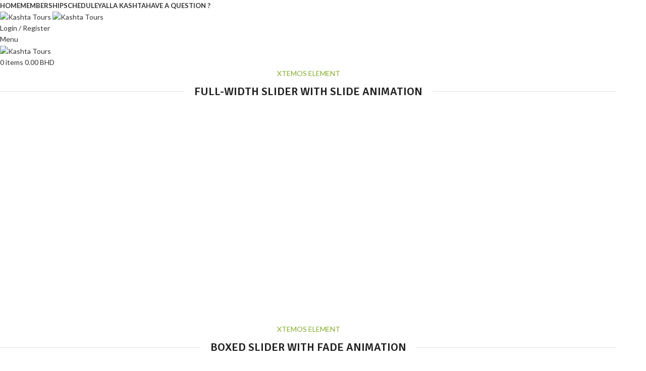

--- FILE ---
content_type: text/html; charset=UTF-8
request_url: https://kashtatours.com/sliders/
body_size: 29962
content:
<!DOCTYPE html>
<html lang="en-US">
<head>
	<meta charset="UTF-8">
	<link rel="profile" href="https://gmpg.org/xfn/11">
	<link rel="pingback" href="https://kashtatours.com/xmlrpc.php">

	<title>Sliders &#8211; Kashta Tours</title>
<meta name='robots' content='max-image-preview:large' />
	<style>img:is([sizes="auto" i], [sizes^="auto," i]) { contain-intrinsic-size: 3000px 1500px }</style>
	<link rel='dns-prefetch' href='//www.googletagmanager.com' />
<link rel='dns-prefetch' href='//goSellJSLib.b-cdn.net' />
<link rel='dns-prefetch' href='//ajax.googleapis.com' />
<link rel='dns-prefetch' href='//fonts.googleapis.com' />
<link rel="alternate" type="application/rss+xml" title="Kashta Tours &raquo; Feed" href="https://kashtatours.com/feed/" />
<link rel="alternate" type="application/rss+xml" title="Kashta Tours &raquo; Comments Feed" href="https://kashtatours.com/comments/feed/" />
<link rel='stylesheet' id='dashicons-css' href='https://kashtatours.com/wp-includes/css/dashicons.min.css?ver=6.7.4' type='text/css' media='all' />
<link rel='stylesheet' id='dokan-shipping-block-checkout-support-css' href='https://kashtatours.com/wp-content/plugins/dokan-pro/assets/blocks/shipping/index.css?ver=76165ad0a2006593d11c' type='text/css' media='all' />
<link rel='stylesheet' id='wp-block-library-css' href='https://kashtatours.com/wp-includes/css/dist/block-library/style.min.css?ver=6.7.4' type='text/css' media='all' />
<style id='safe-svg-svg-icon-style-inline-css' type='text/css'>
.safe-svg-cover{text-align:center}.safe-svg-cover .safe-svg-inside{display:inline-block;max-width:100%}.safe-svg-cover svg{height:100%;max-height:100%;max-width:100%;width:100%}

</style>
<style id='classic-theme-styles-inline-css' type='text/css'>
/*! This file is auto-generated */
.wp-block-button__link{color:#fff;background-color:#32373c;border-radius:9999px;box-shadow:none;text-decoration:none;padding:calc(.667em + 2px) calc(1.333em + 2px);font-size:1.125em}.wp-block-file__button{background:#32373c;color:#fff;text-decoration:none}
</style>
<style id='global-styles-inline-css' type='text/css'>
:root{--wp--preset--aspect-ratio--square: 1;--wp--preset--aspect-ratio--4-3: 4/3;--wp--preset--aspect-ratio--3-4: 3/4;--wp--preset--aspect-ratio--3-2: 3/2;--wp--preset--aspect-ratio--2-3: 2/3;--wp--preset--aspect-ratio--16-9: 16/9;--wp--preset--aspect-ratio--9-16: 9/16;--wp--preset--color--black: #000000;--wp--preset--color--cyan-bluish-gray: #abb8c3;--wp--preset--color--white: #ffffff;--wp--preset--color--pale-pink: #f78da7;--wp--preset--color--vivid-red: #cf2e2e;--wp--preset--color--luminous-vivid-orange: #ff6900;--wp--preset--color--luminous-vivid-amber: #fcb900;--wp--preset--color--light-green-cyan: #7bdcb5;--wp--preset--color--vivid-green-cyan: #00d084;--wp--preset--color--pale-cyan-blue: #8ed1fc;--wp--preset--color--vivid-cyan-blue: #0693e3;--wp--preset--color--vivid-purple: #9b51e0;--wp--preset--gradient--vivid-cyan-blue-to-vivid-purple: linear-gradient(135deg,rgba(6,147,227,1) 0%,rgb(155,81,224) 100%);--wp--preset--gradient--light-green-cyan-to-vivid-green-cyan: linear-gradient(135deg,rgb(122,220,180) 0%,rgb(0,208,130) 100%);--wp--preset--gradient--luminous-vivid-amber-to-luminous-vivid-orange: linear-gradient(135deg,rgba(252,185,0,1) 0%,rgba(255,105,0,1) 100%);--wp--preset--gradient--luminous-vivid-orange-to-vivid-red: linear-gradient(135deg,rgba(255,105,0,1) 0%,rgb(207,46,46) 100%);--wp--preset--gradient--very-light-gray-to-cyan-bluish-gray: linear-gradient(135deg,rgb(238,238,238) 0%,rgb(169,184,195) 100%);--wp--preset--gradient--cool-to-warm-spectrum: linear-gradient(135deg,rgb(74,234,220) 0%,rgb(151,120,209) 20%,rgb(207,42,186) 40%,rgb(238,44,130) 60%,rgb(251,105,98) 80%,rgb(254,248,76) 100%);--wp--preset--gradient--blush-light-purple: linear-gradient(135deg,rgb(255,206,236) 0%,rgb(152,150,240) 100%);--wp--preset--gradient--blush-bordeaux: linear-gradient(135deg,rgb(254,205,165) 0%,rgb(254,45,45) 50%,rgb(107,0,62) 100%);--wp--preset--gradient--luminous-dusk: linear-gradient(135deg,rgb(255,203,112) 0%,rgb(199,81,192) 50%,rgb(65,88,208) 100%);--wp--preset--gradient--pale-ocean: linear-gradient(135deg,rgb(255,245,203) 0%,rgb(182,227,212) 50%,rgb(51,167,181) 100%);--wp--preset--gradient--electric-grass: linear-gradient(135deg,rgb(202,248,128) 0%,rgb(113,206,126) 100%);--wp--preset--gradient--midnight: linear-gradient(135deg,rgb(2,3,129) 0%,rgb(40,116,252) 100%);--wp--preset--font-size--small: 13px;--wp--preset--font-size--medium: 20px;--wp--preset--font-size--large: 36px;--wp--preset--font-size--x-large: 42px;--wp--preset--font-family--inter: "Inter", sans-serif;--wp--preset--font-family--cardo: Cardo;--wp--preset--spacing--20: 0.44rem;--wp--preset--spacing--30: 0.67rem;--wp--preset--spacing--40: 1rem;--wp--preset--spacing--50: 1.5rem;--wp--preset--spacing--60: 2.25rem;--wp--preset--spacing--70: 3.38rem;--wp--preset--spacing--80: 5.06rem;--wp--preset--shadow--natural: 6px 6px 9px rgba(0, 0, 0, 0.2);--wp--preset--shadow--deep: 12px 12px 50px rgba(0, 0, 0, 0.4);--wp--preset--shadow--sharp: 6px 6px 0px rgba(0, 0, 0, 0.2);--wp--preset--shadow--outlined: 6px 6px 0px -3px rgba(255, 255, 255, 1), 6px 6px rgba(0, 0, 0, 1);--wp--preset--shadow--crisp: 6px 6px 0px rgba(0, 0, 0, 1);}:where(.is-layout-flex){gap: 0.5em;}:where(.is-layout-grid){gap: 0.5em;}body .is-layout-flex{display: flex;}.is-layout-flex{flex-wrap: wrap;align-items: center;}.is-layout-flex > :is(*, div){margin: 0;}body .is-layout-grid{display: grid;}.is-layout-grid > :is(*, div){margin: 0;}:where(.wp-block-columns.is-layout-flex){gap: 2em;}:where(.wp-block-columns.is-layout-grid){gap: 2em;}:where(.wp-block-post-template.is-layout-flex){gap: 1.25em;}:where(.wp-block-post-template.is-layout-grid){gap: 1.25em;}.has-black-color{color: var(--wp--preset--color--black) !important;}.has-cyan-bluish-gray-color{color: var(--wp--preset--color--cyan-bluish-gray) !important;}.has-white-color{color: var(--wp--preset--color--white) !important;}.has-pale-pink-color{color: var(--wp--preset--color--pale-pink) !important;}.has-vivid-red-color{color: var(--wp--preset--color--vivid-red) !important;}.has-luminous-vivid-orange-color{color: var(--wp--preset--color--luminous-vivid-orange) !important;}.has-luminous-vivid-amber-color{color: var(--wp--preset--color--luminous-vivid-amber) !important;}.has-light-green-cyan-color{color: var(--wp--preset--color--light-green-cyan) !important;}.has-vivid-green-cyan-color{color: var(--wp--preset--color--vivid-green-cyan) !important;}.has-pale-cyan-blue-color{color: var(--wp--preset--color--pale-cyan-blue) !important;}.has-vivid-cyan-blue-color{color: var(--wp--preset--color--vivid-cyan-blue) !important;}.has-vivid-purple-color{color: var(--wp--preset--color--vivid-purple) !important;}.has-black-background-color{background-color: var(--wp--preset--color--black) !important;}.has-cyan-bluish-gray-background-color{background-color: var(--wp--preset--color--cyan-bluish-gray) !important;}.has-white-background-color{background-color: var(--wp--preset--color--white) !important;}.has-pale-pink-background-color{background-color: var(--wp--preset--color--pale-pink) !important;}.has-vivid-red-background-color{background-color: var(--wp--preset--color--vivid-red) !important;}.has-luminous-vivid-orange-background-color{background-color: var(--wp--preset--color--luminous-vivid-orange) !important;}.has-luminous-vivid-amber-background-color{background-color: var(--wp--preset--color--luminous-vivid-amber) !important;}.has-light-green-cyan-background-color{background-color: var(--wp--preset--color--light-green-cyan) !important;}.has-vivid-green-cyan-background-color{background-color: var(--wp--preset--color--vivid-green-cyan) !important;}.has-pale-cyan-blue-background-color{background-color: var(--wp--preset--color--pale-cyan-blue) !important;}.has-vivid-cyan-blue-background-color{background-color: var(--wp--preset--color--vivid-cyan-blue) !important;}.has-vivid-purple-background-color{background-color: var(--wp--preset--color--vivid-purple) !important;}.has-black-border-color{border-color: var(--wp--preset--color--black) !important;}.has-cyan-bluish-gray-border-color{border-color: var(--wp--preset--color--cyan-bluish-gray) !important;}.has-white-border-color{border-color: var(--wp--preset--color--white) !important;}.has-pale-pink-border-color{border-color: var(--wp--preset--color--pale-pink) !important;}.has-vivid-red-border-color{border-color: var(--wp--preset--color--vivid-red) !important;}.has-luminous-vivid-orange-border-color{border-color: var(--wp--preset--color--luminous-vivid-orange) !important;}.has-luminous-vivid-amber-border-color{border-color: var(--wp--preset--color--luminous-vivid-amber) !important;}.has-light-green-cyan-border-color{border-color: var(--wp--preset--color--light-green-cyan) !important;}.has-vivid-green-cyan-border-color{border-color: var(--wp--preset--color--vivid-green-cyan) !important;}.has-pale-cyan-blue-border-color{border-color: var(--wp--preset--color--pale-cyan-blue) !important;}.has-vivid-cyan-blue-border-color{border-color: var(--wp--preset--color--vivid-cyan-blue) !important;}.has-vivid-purple-border-color{border-color: var(--wp--preset--color--vivid-purple) !important;}.has-vivid-cyan-blue-to-vivid-purple-gradient-background{background: var(--wp--preset--gradient--vivid-cyan-blue-to-vivid-purple) !important;}.has-light-green-cyan-to-vivid-green-cyan-gradient-background{background: var(--wp--preset--gradient--light-green-cyan-to-vivid-green-cyan) !important;}.has-luminous-vivid-amber-to-luminous-vivid-orange-gradient-background{background: var(--wp--preset--gradient--luminous-vivid-amber-to-luminous-vivid-orange) !important;}.has-luminous-vivid-orange-to-vivid-red-gradient-background{background: var(--wp--preset--gradient--luminous-vivid-orange-to-vivid-red) !important;}.has-very-light-gray-to-cyan-bluish-gray-gradient-background{background: var(--wp--preset--gradient--very-light-gray-to-cyan-bluish-gray) !important;}.has-cool-to-warm-spectrum-gradient-background{background: var(--wp--preset--gradient--cool-to-warm-spectrum) !important;}.has-blush-light-purple-gradient-background{background: var(--wp--preset--gradient--blush-light-purple) !important;}.has-blush-bordeaux-gradient-background{background: var(--wp--preset--gradient--blush-bordeaux) !important;}.has-luminous-dusk-gradient-background{background: var(--wp--preset--gradient--luminous-dusk) !important;}.has-pale-ocean-gradient-background{background: var(--wp--preset--gradient--pale-ocean) !important;}.has-electric-grass-gradient-background{background: var(--wp--preset--gradient--electric-grass) !important;}.has-midnight-gradient-background{background: var(--wp--preset--gradient--midnight) !important;}.has-small-font-size{font-size: var(--wp--preset--font-size--small) !important;}.has-medium-font-size{font-size: var(--wp--preset--font-size--medium) !important;}.has-large-font-size{font-size: var(--wp--preset--font-size--large) !important;}.has-x-large-font-size{font-size: var(--wp--preset--font-size--x-large) !important;}
:where(.wp-block-post-template.is-layout-flex){gap: 1.25em;}:where(.wp-block-post-template.is-layout-grid){gap: 1.25em;}
:where(.wp-block-columns.is-layout-flex){gap: 2em;}:where(.wp-block-columns.is-layout-grid){gap: 2em;}
:root :where(.wp-block-pullquote){font-size: 1.5em;line-height: 1.6;}
</style>
<style id='woocommerce-inline-inline-css' type='text/css'>
.woocommerce form .form-row .required { visibility: visible; }
</style>
<link rel='stylesheet' id='jquery-ui-style-css' href='//ajax.googleapis.com/ajax/libs/jqueryui/1.13.3/themes/smoothness/jquery-ui.css?ver=6.7.4' type='text/css' media='all' />
<link rel='stylesheet' id='wc-bookings-styles-css' href='https://kashtatours.com/wp-content/plugins/woocommerce-bookings/dist/frontend.css?ver=2.2.9' type='text/css' media='all' />
<link rel='stylesheet' id='brands-styles-css' href='https://kashtatours.com/wp-content/plugins/woocommerce/assets/css/brands.css?ver=9.6.3' type='text/css' media='all' />
<link rel='stylesheet' id='wc-memberships-frontend-css' href='https://kashtatours.com/wp-content/plugins/woocommerce-memberships/assets/css/frontend/wc-memberships-frontend.min.css?ver=1.19.2' type='text/css' media='all' />
<link rel='stylesheet' id='dokan-style-css' href='https://kashtatours.com/wp-content/plugins/dokan-lite/assets/css/style.css?ver=1738218303' type='text/css' media='all' />
<link rel='stylesheet' id='dokan-modal-css' href='https://kashtatours.com/wp-content/plugins/dokan-lite/assets/vendors/izimodal/iziModal.min.css?ver=1738218303' type='text/css' media='all' />
<link rel='stylesheet' id='dokan-fontawesome-css' href='https://kashtatours.com/wp-content/plugins/dokan-lite/assets/vendors/font-awesome/css/font-awesome.min.css?ver=3.14.8' type='text/css' media='all' />
<link rel='stylesheet' id='js_composer_front-css' href='https://kashtatours.com/wp-content/plugins/js_composer/assets/css/js_composer.min.css?ver=8.1' type='text/css' media='all' />
<link rel='stylesheet' id='tap_payment-css' href='https://kashtatours.com/wp-content/plugins/tap-all-in-one-2/tap-payment.css?ver=6.7.4' type='text/css' media='all' />
<link rel='stylesheet' id='tap_style-css' href='//goSellJSLib.b-cdn.net/v1.6.1/css/gosell.css?ver=6.7.4' type='text/css' media='all' />
<link rel='stylesheet' id='tap_icon-css' href='//goSellJSLib.b-cdn.net/v1.6.1/imgs/tap-favicon.ico?ver=6.7.4' type='text/css' media='all' />
<link rel='stylesheet' id='tap-payment-css' href='https://kashtatours.com/wp-content/plugins/tap-all-in-one-2/tap-payment.css?ver=6.7.4' type='text/css' media='all' />
<link rel='stylesheet' id='woodmart-style-css' href='https://kashtatours.com/wp-content/themes/woodmart/css/parts/base.min.css?ver=8.0.5' type='text/css' media='all' />
<link rel='stylesheet' id='child-style-css' href='https://kashtatours.com/wp-content/themes/woodmart-child/style.css?ver=8.0.5' type='text/css' media='all' />
<link rel='stylesheet' id='wd-helpers-wpb-elem-css' href='https://kashtatours.com/wp-content/themes/woodmart/css/parts/helpers-wpb-elem.min.css?ver=8.0.5' type='text/css' media='all' />
<link rel='stylesheet' id='wd-widget-wd-recent-posts-css' href='https://kashtatours.com/wp-content/themes/woodmart/css/parts/widget-wd-recent-posts.min.css?ver=8.0.5' type='text/css' media='all' />
<link rel='stylesheet' id='wd-wpcf7-css' href='https://kashtatours.com/wp-content/themes/woodmart/css/parts/int-wpcf7.min.css?ver=8.0.5' type='text/css' media='all' />
<link rel='stylesheet' id='wd-woo-dokan-vend-css' href='https://kashtatours.com/wp-content/themes/woodmart/css/parts/int-woo-dokan-vend.min.css?ver=8.0.5' type='text/css' media='all' />
<link rel='stylesheet' id='wd-revolution-slider-css' href='https://kashtatours.com/wp-content/themes/woodmart/css/parts/int-rev-slider.min.css?ver=8.0.5' type='text/css' media='all' />
<link rel='stylesheet' id='wd-wpbakery-base-css' href='https://kashtatours.com/wp-content/themes/woodmart/css/parts/int-wpb-base.min.css?ver=8.0.5' type='text/css' media='all' />
<link rel='stylesheet' id='wd-wpbakery-base-deprecated-css' href='https://kashtatours.com/wp-content/themes/woodmart/css/parts/int-wpb-base-deprecated.min.css?ver=8.0.5' type='text/css' media='all' />
<link rel='stylesheet' id='wd-notices-fixed-css' href='https://kashtatours.com/wp-content/themes/woodmart/css/parts/woo-opt-sticky-notices-old.min.css?ver=8.0.5' type='text/css' media='all' />
<link rel='stylesheet' id='wd-woocommerce-base-css' href='https://kashtatours.com/wp-content/themes/woodmart/css/parts/woocommerce-base.min.css?ver=8.0.5' type='text/css' media='all' />
<link rel='stylesheet' id='wd-mod-star-rating-css' href='https://kashtatours.com/wp-content/themes/woodmart/css/parts/mod-star-rating.min.css?ver=8.0.5' type='text/css' media='all' />
<link rel='stylesheet' id='wd-woo-el-track-order-css' href='https://kashtatours.com/wp-content/themes/woodmart/css/parts/woo-el-track-order.min.css?ver=8.0.5' type='text/css' media='all' />
<link rel='stylesheet' id='wd-woocommerce-block-notices-css' href='https://kashtatours.com/wp-content/themes/woodmart/css/parts/woo-mod-block-notices.min.css?ver=8.0.5' type='text/css' media='all' />
<link rel='stylesheet' id='wd-wp-blocks-css' href='https://kashtatours.com/wp-content/themes/woodmart/css/parts/wp-blocks.min.css?ver=8.0.5' type='text/css' media='all' />
<link rel='stylesheet' id='wd-header-base-css' href='https://kashtatours.com/wp-content/themes/woodmart/css/parts/header-base.min.css?ver=8.0.5' type='text/css' media='all' />
<link rel='stylesheet' id='wd-mod-tools-css' href='https://kashtatours.com/wp-content/themes/woodmart/css/parts/mod-tools.min.css?ver=8.0.5' type='text/css' media='all' />
<link rel='stylesheet' id='wd-woo-mod-login-form-css' href='https://kashtatours.com/wp-content/themes/woodmart/css/parts/woo-mod-login-form.min.css?ver=8.0.5' type='text/css' media='all' />
<link rel='stylesheet' id='wd-header-my-account-css' href='https://kashtatours.com/wp-content/themes/woodmart/css/parts/header-el-my-account.min.css?ver=8.0.5' type='text/css' media='all' />
<link rel='stylesheet' id='wd-header-mobile-nav-dropdown-css' href='https://kashtatours.com/wp-content/themes/woodmart/css/parts/header-el-mobile-nav-dropdown.min.css?ver=8.0.5' type='text/css' media='all' />
<link rel='stylesheet' id='wd-header-cart-side-css' href='https://kashtatours.com/wp-content/themes/woodmart/css/parts/header-el-cart-side.min.css?ver=8.0.5' type='text/css' media='all' />
<link rel='stylesheet' id='wd-header-cart-css' href='https://kashtatours.com/wp-content/themes/woodmart/css/parts/header-el-cart.min.css?ver=8.0.5' type='text/css' media='all' />
<link rel='stylesheet' id='wd-widget-shopping-cart-css' href='https://kashtatours.com/wp-content/themes/woodmart/css/parts/woo-widget-shopping-cart.min.css?ver=8.0.5' type='text/css' media='all' />
<link rel='stylesheet' id='wd-widget-product-list-css' href='https://kashtatours.com/wp-content/themes/woodmart/css/parts/woo-widget-product-list.min.css?ver=8.0.5' type='text/css' media='all' />
<link rel='stylesheet' id='wd-section-title-css' href='https://kashtatours.com/wp-content/themes/woodmart/css/parts/el-section-title.min.css?ver=8.0.5' type='text/css' media='all' />
<link rel='stylesheet' id='wd-section-title-style-simple-and-brd-css' href='https://kashtatours.com/wp-content/themes/woodmart/css/parts/el-section-title-style-simple-and-brd.min.css?ver=8.0.5' type='text/css' media='all' />
<link rel='stylesheet' id='wd-mod-highlighted-text-css' href='https://kashtatours.com/wp-content/themes/woodmart/css/parts/mod-highlighted-text.min.css?ver=8.0.5' type='text/css' media='all' />
<link rel='stylesheet' id='wd-el-subtitle-style-css' href='https://kashtatours.com/wp-content/themes/woodmart/css/parts/el-subtitle-style.min.css?ver=8.0.5' type='text/css' media='all' />
<link rel='stylesheet' id='wd-swiper-css' href='https://kashtatours.com/wp-content/themes/woodmart/css/parts/lib-swiper.min.css?ver=8.0.5' type='text/css' media='all' />
<link rel='stylesheet' id='wd-slider-css' href='https://kashtatours.com/wp-content/themes/woodmart/css/parts/el-slider.min.css?ver=8.0.5' type='text/css' media='all' />
<link rel='stylesheet' id='wd-slider-arrows-css' href='https://kashtatours.com/wp-content/themes/woodmart/css/parts/el-slider-arrows.min.css?ver=8.0.5' type='text/css' media='all' />
<link rel='stylesheet' id='wd-animations-css' href='https://kashtatours.com/wp-content/themes/woodmart/css/parts/mod-animations-transform.min.css?ver=8.0.5' type='text/css' media='all' />
<link rel='stylesheet' id='wd-responsive-text-css' href='https://kashtatours.com/wp-content/themes/woodmart/css/parts/el-responsive-text.min.css?ver=8.0.5' type='text/css' media='all' />
<link rel='stylesheet' id='wd-button-css' href='https://kashtatours.com/wp-content/themes/woodmart/css/parts/el-button.min.css?ver=8.0.5' type='text/css' media='all' />
<link rel='stylesheet' id='wd-swiper-arrows-css' href='https://kashtatours.com/wp-content/themes/woodmart/css/parts/lib-swiper-arrows.min.css?ver=8.0.5' type='text/css' media='all' />
<link rel='stylesheet' id='wd-swiper-pagin-css' href='https://kashtatours.com/wp-content/themes/woodmart/css/parts/lib-swiper-pagin.min.css?ver=8.0.5' type='text/css' media='all' />
<link rel='stylesheet' id='wd-slider-dots-style-2-css' href='https://kashtatours.com/wp-content/themes/woodmart/css/parts/el-slider-dots-style-2.min.css?ver=8.0.5' type='text/css' media='all' />
<link rel='stylesheet' id='wd-image-gallery-css' href='https://kashtatours.com/wp-content/themes/woodmart/css/parts/el-gallery.min.css?ver=8.0.5' type='text/css' media='all' />
<link rel='stylesheet' id='wd-footer-base-css' href='https://kashtatours.com/wp-content/themes/woodmart/css/parts/footer-base.min.css?ver=8.0.5' type='text/css' media='all' />
<link rel='stylesheet' id='wd-instagram-css' href='https://kashtatours.com/wp-content/themes/woodmart/css/parts/el-instagram.min.css?ver=8.0.5' type='text/css' media='all' />
<link rel='stylesheet' id='wd-scroll-top-css' href='https://kashtatours.com/wp-content/themes/woodmart/css/parts/opt-scrolltotop.min.css?ver=8.0.5' type='text/css' media='all' />
<link rel='stylesheet' id='wd-wd-search-form-css' href='https://kashtatours.com/wp-content/themes/woodmart/css/parts/wd-search-form.min.css?ver=8.0.5' type='text/css' media='all' />
<link rel='stylesheet' id='wd-header-my-account-sidebar-css' href='https://kashtatours.com/wp-content/themes/woodmart/css/parts/header-el-my-account-sidebar.min.css?ver=8.0.5' type='text/css' media='all' />
<link rel='stylesheet' id='wd-social-icons-css' href='https://kashtatours.com/wp-content/themes/woodmart/css/parts/el-social-icons.min.css?ver=8.0.5' type='text/css' media='all' />
<link rel='stylesheet' id='wd-social-icons-styles-css' href='https://kashtatours.com/wp-content/themes/woodmart/css/parts/el-social-styles.min.css?ver=8.0.5' type='text/css' media='all' />
<link rel='stylesheet' id='wd-sticky-social-buttons-css' href='https://kashtatours.com/wp-content/themes/woodmart/css/parts/opt-sticky-social.min.css?ver=8.0.5' type='text/css' media='all' />
<link rel='stylesheet' id='xts-style-theme_settings_default-css' href='https://kashtatours.com/wp-content/uploads/2024/12/xts-theme_settings_default-1734505898.css?ver=8.0.5' type='text/css' media='all' />
<link rel='stylesheet' id='xts-google-fonts-css' href='https://fonts.googleapis.com/css?family=Lato%3A400%2C700%7CSignika%3A400%2C600%2C500&#038;ver=8.0.5' type='text/css' media='all' />
<script type="text/javascript" id="woocommerce-google-analytics-integration-gtag-js-after">
/* <![CDATA[ */
/* Google Analytics for WooCommerce (gtag.js) */
					window.dataLayer = window.dataLayer || [];
					function gtag(){dataLayer.push(arguments);}
					// Set up default consent state.
					for ( const mode of [{"analytics_storage":"denied","ad_storage":"denied","ad_user_data":"denied","ad_personalization":"denied","region":["AT","BE","BG","HR","CY","CZ","DK","EE","FI","FR","DE","GR","HU","IS","IE","IT","LV","LI","LT","LU","MT","NL","NO","PL","PT","RO","SK","SI","ES","SE","GB","CH"]}] || [] ) {
						gtag( "consent", "default", { "wait_for_update": 500, ...mode } );
					}
					gtag("js", new Date());
					gtag("set", "developer_id.dOGY3NW", true);
					gtag("config", "G-5LKX6V6BMQ", {"track_404":true,"allow_google_signals":true,"logged_in":false,"linker":{"domains":[],"allow_incoming":false},"custom_map":{"dimension1":"logged_in"}});
/* ]]> */
</script>
<script type="text/javascript" src="https://kashtatours.com/wp-includes/js/dist/hooks.min.js?ver=4d63a3d491d11ffd8ac6" id="wp-hooks-js"></script>
<script type="text/javascript" src="https://kashtatours.com/wp-includes/js/dist/i18n.min.js?ver=5e580eb46a90c2b997e6" id="wp-i18n-js"></script>
<script type="text/javascript" id="wp-i18n-js-after">
/* <![CDATA[ */
wp.i18n.setLocaleData( { 'text direction\u0004ltr': [ 'ltr' ] } );
/* ]]> */
</script>
<script type="text/javascript" src="https://kashtatours.com/wp-includes/js/jquery/jquery.min.js?ver=3.7.1" id="jquery-core-js"></script>
<script type="text/javascript" src="https://kashtatours.com/wp-includes/js/jquery/jquery-migrate.min.js?ver=3.4.1" id="jquery-migrate-js"></script>
<script type="text/javascript" src="https://kashtatours.com/wp-content/plugins/dokan-lite/assets/vendors/izimodal/iziModal.min.js?ver=3.14.8" id="dokan-modal-js"></script>
<script type="text/javascript" src="https://kashtatours.com/wp-content/plugins/dokan-lite/assets/vendors/sweetalert2/sweetalert2.all.min.js?ver=1738218303" id="dokan-sweetalert2-js"></script>
<script type="text/javascript" src="https://kashtatours.com/wp-includes/js/dist/vendor/moment.min.js?ver=2.30.1" id="moment-js"></script>
<script type="text/javascript" id="moment-js-after">
/* <![CDATA[ */
moment.updateLocale( 'en_US', {"months":["January","February","March","April","May","June","July","August","September","October","November","December"],"monthsShort":["Jan","Feb","Mar","Apr","May","Jun","Jul","Aug","Sep","Oct","Nov","Dec"],"weekdays":["Sunday","Monday","Tuesday","Wednesday","Thursday","Friday","Saturday"],"weekdaysShort":["Sun","Mon","Tue","Wed","Thu","Fri","Sat"],"week":{"dow":3},"longDateFormat":{"LT":"g:i a","LTS":null,"L":null,"LL":"d\/m\/Y","LLL":"F j, Y g:i a","LLLL":null}} );
/* ]]> */
</script>
<script type="text/javascript" id="dokan-util-helper-js-extra">
/* <![CDATA[ */
var dokan_helper = {"i18n_date_format":"d\/m\/Y","i18n_time_format":"g:i a","week_starts_day":"3","reverse_withdrawal":{"enabled":false},"timepicker_locale":{"am":"am","pm":"pm","AM":"AM","PM":"PM","hr":"hr","hrs":"hrs","mins":"mins"},"daterange_picker_local":{"toLabel":"To","firstDay":3,"fromLabel":"From","separator":" - ","weekLabel":"W","applyLabel":"Apply","cancelLabel":"Clear","customRangeLabel":"Custom","daysOfWeek":["Su","Mo","Tu","We","Th","Fr","Sa"],"monthNames":["January","February","March","April","May","June","July","August","September","October","November","December"]},"sweetalert_local":{"cancelButtonText":"Cancel","closeButtonText":"Close","confirmButtonText":"OK","denyButtonText":"No","closeButtonAriaLabel":"Close this dialog"}};
var dokan = {"ajaxurl":"https:\/\/kashtatours.com\/wp-admin\/admin-ajax.php","nonce":"346781275f","ajax_loader":"https:\/\/kashtatours.com\/wp-content\/plugins\/dokan-lite\/assets\/images\/ajax-loader.gif","seller":{"available":"Available","notAvailable":"Not Available"},"delete_confirm":"Are you sure?","wrong_message":"Something went wrong. Please try again.","vendor_percentage":"","commission_type":"","rounding_precision":"6","mon_decimal_point":".","currency_format_num_decimals":"2","currency_format_symbol":"BHD","currency_format_decimal_sep":".","currency_format_thousand_sep":",","currency_format":"%v\u00a0%s","round_at_subtotal":"no","product_types":{"simple":"Simple","variable":"Variable","external":"External\/Affiliate product","grouped":"Group Product"},"loading_img":"https:\/\/kashtatours.com\/wp-content\/plugins\/dokan-lite\/assets\/images\/loading.gif","store_product_search_nonce":"fb826c80ea","i18n_download_permission":"Are you sure you want to revoke access to this download?","i18n_download_access":"Could not grant access - the user may already have permission for this file or billing email is not set. Ensure the billing email is set, and the order has been saved.","maximum_tags_select_length":"-1","modal_header_color":"#F05025","i18n_location_name":"Please provide a location name!","i18n_location_state":"Please provide","i18n_country_name":"Please provide a country!","i18n_invalid":"Failed! Somthing went wrong","i18n_chat_message":"Facebook SDK is not found, or blocked by the browser. Can not initialize the chat.","i18n_sms_code":"Insert SMS code","i18n_gravater":"Upload a Photo","i18n_phone_number":"Insert Phone No.","dokan_pro_i18n":{"dokan":{"domain":"dokan","locale_data":{"dokan":{"":{"domain":"dokan","lang":"en_US"}}}}},"product_vendors_can_create_tags":"off","product_inline_edit_nonce":"bd3e76bf29","is_vendor_enabled":"","not_enable_message":"Error! Your account is not enabled for selling, please contact the admin","all_categories":"All Categories","rest":{"root":"https:\/\/kashtatours.com\/wp-json\/","nonce":"02fe8a1db9","version":"dokan\/v1"},"api":null,"libs":[],"routeComponents":{"default":null},"routes":[],"urls":{"assetsUrl":"https:\/\/kashtatours.com\/wp-content\/plugins\/dokan-lite\/assets"},"mark_received":{"nonce":"4a8aa48bbd","status_label":"Received","confirmation_msg":"Do you want to mark this order as received?","complete_status_label":"Complete"}};
/* ]]> */
</script>
<script type="text/javascript" src="https://kashtatours.com/wp-content/plugins/dokan-lite/assets/js/helper.js?ver=1738218303" id="dokan-util-helper-js"></script>
<script type="text/javascript" src="https://kashtatours.com/wp-content/plugins/woocommerce/assets/js/jquery-blockui/jquery.blockUI.min.js?ver=3.15.0" id="jquery-blockui-js" data-wp-strategy="defer"></script>
<script type="text/javascript" id="wc-add-to-cart-js-extra">
/* <![CDATA[ */
var wc_add_to_cart_params = {"ajax_url":"\/wp-admin\/admin-ajax.php","wc_ajax_url":"\/?wc-ajax=%%endpoint%%","i18n_view_cart":"View cart","cart_url":"https:\/\/kashtatours.com\/cart\/","is_cart":"","cart_redirect_after_add":"yes"};
/* ]]> */
</script>
<script type="text/javascript" src="https://kashtatours.com/wp-content/plugins/woocommerce/assets/js/frontend/add-to-cart.min.js?ver=9.6.3" id="wc-add-to-cart-js" data-wp-strategy="defer"></script>
<script type="text/javascript" src="https://kashtatours.com/wp-content/plugins/woocommerce/assets/js/js-cookie/js.cookie.min.js?ver=2.1.4-wc.9.6.3" id="js-cookie-js" defer="defer" data-wp-strategy="defer"></script>
<script type="text/javascript" id="woocommerce-js-extra">
/* <![CDATA[ */
var woocommerce_params = {"ajax_url":"\/wp-admin\/admin-ajax.php","wc_ajax_url":"\/?wc-ajax=%%endpoint%%"};
/* ]]> */
</script>
<script type="text/javascript" src="https://kashtatours.com/wp-content/plugins/woocommerce/assets/js/frontend/woocommerce.min.js?ver=9.6.3" id="woocommerce-js" defer="defer" data-wp-strategy="defer"></script>
<script type="text/javascript" src="https://kashtatours.com/wp-content/plugins/js_composer/assets/js/vendors/woocommerce-add-to-cart.js?ver=8.1" id="vc_woocommerce-add-to-cart-js-js"></script>
<script type="text/javascript" src="//goSellJSLib.b-cdn.net/v1.6.1/js/gosell.js?ver=6.7.4" id="tap_js-js"></script>
<script type="text/javascript" src="https://kashtatours.com/wp-content/plugins/tap-all-in-one-2/taap.js?ver=6.7.4" id="woocommerce_tap-js"></script>
<script type="text/javascript" src="https://kashtatours.com/wp-content/themes/woodmart/js/libs/device.min.js?ver=8.0.5" id="wd-device-library-js"></script>
<script type="text/javascript" src="https://kashtatours.com/wp-content/themes/woodmart/js/scripts/global/scrollBar.min.js?ver=8.0.5" id="wd-scrollbar-js"></script>
<script></script><link rel="https://api.w.org/" href="https://kashtatours.com/wp-json/" /><link rel="alternate" title="JSON" type="application/json" href="https://kashtatours.com/wp-json/wp/v2/pages/1698" /><link rel="EditURI" type="application/rsd+xml" title="RSD" href="https://kashtatours.com/xmlrpc.php?rsd" />
<meta name="generator" content="WordPress 6.7.4" />
<meta name="generator" content="WooCommerce 9.6.3" />
<link rel="canonical" href="https://kashtatours.com/sliders/" />
<link rel='shortlink' href='https://kashtatours.com/?p=1698' />
<link rel="alternate" title="oEmbed (JSON)" type="application/json+oembed" href="https://kashtatours.com/wp-json/oembed/1.0/embed?url=https%3A%2F%2Fkashtatours.com%2Fsliders%2F" />
<link rel="alternate" title="oEmbed (XML)" type="text/xml+oembed" href="https://kashtatours.com/wp-json/oembed/1.0/embed?url=https%3A%2F%2Fkashtatours.com%2Fsliders%2F&#038;format=xml" />
					<meta name="viewport" content="width=device-width, initial-scale=1.0, maximum-scale=1.0, user-scalable=no">
										<noscript><style>.woocommerce-product-gallery{ opacity: 1 !important; }</style></noscript>
	<meta name="generator" content="Powered by WPBakery Page Builder - drag and drop page builder for WordPress."/>
<meta name="generator" content="Powered by Slider Revolution 6.7.23 - responsive, Mobile-Friendly Slider Plugin for WordPress with comfortable drag and drop interface." />
<style class='wp-fonts-local' type='text/css'>
@font-face{font-family:Inter;font-style:normal;font-weight:300 900;font-display:fallback;src:url('https://kashtatours.com/wp-content/plugins/woocommerce/assets/fonts/Inter-VariableFont_slnt,wght.woff2') format('woff2');font-stretch:normal;}
@font-face{font-family:Cardo;font-style:normal;font-weight:400;font-display:fallback;src:url('https://kashtatours.com/wp-content/plugins/woocommerce/assets/fonts/cardo_normal_400.woff2') format('woff2');}
</style>
<link rel="icon" href="https://kashtatours.com/wp-content/uploads/2020/10/cropped-logo-Kashta-01-1024x716-1-32x32.png" sizes="32x32" />
<link rel="icon" href="https://kashtatours.com/wp-content/uploads/2020/10/cropped-logo-Kashta-01-1024x716-1-192x192.png" sizes="192x192" />
<link rel="apple-touch-icon" href="https://kashtatours.com/wp-content/uploads/2020/10/cropped-logo-Kashta-01-1024x716-1-180x180.png" />
<meta name="msapplication-TileImage" content="https://kashtatours.com/wp-content/uploads/2020/10/cropped-logo-Kashta-01-1024x716-1-270x270.png" />
<script>function setREVStartSize(e){
			//window.requestAnimationFrame(function() {
				window.RSIW = window.RSIW===undefined ? window.innerWidth : window.RSIW;
				window.RSIH = window.RSIH===undefined ? window.innerHeight : window.RSIH;
				try {
					var pw = document.getElementById(e.c).parentNode.offsetWidth,
						newh;
					pw = pw===0 || isNaN(pw) || (e.l=="fullwidth" || e.layout=="fullwidth") ? window.RSIW : pw;
					e.tabw = e.tabw===undefined ? 0 : parseInt(e.tabw);
					e.thumbw = e.thumbw===undefined ? 0 : parseInt(e.thumbw);
					e.tabh = e.tabh===undefined ? 0 : parseInt(e.tabh);
					e.thumbh = e.thumbh===undefined ? 0 : parseInt(e.thumbh);
					e.tabhide = e.tabhide===undefined ? 0 : parseInt(e.tabhide);
					e.thumbhide = e.thumbhide===undefined ? 0 : parseInt(e.thumbhide);
					e.mh = e.mh===undefined || e.mh=="" || e.mh==="auto" ? 0 : parseInt(e.mh,0);
					if(e.layout==="fullscreen" || e.l==="fullscreen")
						newh = Math.max(e.mh,window.RSIH);
					else{
						e.gw = Array.isArray(e.gw) ? e.gw : [e.gw];
						for (var i in e.rl) if (e.gw[i]===undefined || e.gw[i]===0) e.gw[i] = e.gw[i-1];
						e.gh = e.el===undefined || e.el==="" || (Array.isArray(e.el) && e.el.length==0)? e.gh : e.el;
						e.gh = Array.isArray(e.gh) ? e.gh : [e.gh];
						for (var i in e.rl) if (e.gh[i]===undefined || e.gh[i]===0) e.gh[i] = e.gh[i-1];
											
						var nl = new Array(e.rl.length),
							ix = 0,
							sl;
						e.tabw = e.tabhide>=pw ? 0 : e.tabw;
						e.thumbw = e.thumbhide>=pw ? 0 : e.thumbw;
						e.tabh = e.tabhide>=pw ? 0 : e.tabh;
						e.thumbh = e.thumbhide>=pw ? 0 : e.thumbh;
						for (var i in e.rl) nl[i] = e.rl[i]<window.RSIW ? 0 : e.rl[i];
						sl = nl[0];
						for (var i in nl) if (sl>nl[i] && nl[i]>0) { sl = nl[i]; ix=i;}
						var m = pw>(e.gw[ix]+e.tabw+e.thumbw) ? 1 : (pw-(e.tabw+e.thumbw)) / (e.gw[ix]);
						newh =  (e.gh[ix] * m) + (e.tabh + e.thumbh);
					}
					var el = document.getElementById(e.c);
					if (el!==null && el) el.style.height = newh+"px";
					el = document.getElementById(e.c+"_wrapper");
					if (el!==null && el) {
						el.style.height = newh+"px";
						el.style.display = "block";
					}
				} catch(e){
					console.log("Failure at Presize of Slider:" + e)
				}
			//});
		  };</script>
		<style type="text/css" id="wp-custom-css">
			.by-vendor-name,.dokan-admin-header, div.postbox.dokan-postbox{ 
display:none;
}

.yith_wc_vendor_tab
{ 
display:none !important;
}

.woocommerce-Tabs-panel--yith_wc_vendor
{ 
display:none !important;
}

/* .dokan-edit-status{
	display:none;
} */		</style>
		<style>
		
		</style><style type="text/css" data-type="vc_shortcodes-custom-css">.vc_custom_1531819261003{margin-bottom: 8vh !important;}.vc_custom_1531753257390{margin-bottom: 8vh !important;}.vc_custom_1531820086703{margin-bottom: -40px !important;padding-bottom: 8vh !important;}.vc_custom_1531819962871{margin-bottom: 30px !important;}.vc_custom_1531819968224{margin-bottom: 30px !important;}.vc_custom_1531820272974{margin-bottom: 30px !important;}</style><noscript><style> .wpb_animate_when_almost_visible { opacity: 1; }</style></noscript>			<style id="wd-style-header_973323-css" data-type="wd-style-header_973323">
				:root{
	--wd-top-bar-h: 40px;
	--wd-top-bar-sm-h: 38px;
	--wd-top-bar-sticky-h: .00001px;
	--wd-top-bar-brd-w: .00001px;

	--wd-header-general-h: 85px;
	--wd-header-general-sm-h: 60px;
	--wd-header-general-sticky-h: 60px;
	--wd-header-general-brd-w: .00001px;

	--wd-header-bottom-h: 52px;
	--wd-header-bottom-sm-h: 52px;
	--wd-header-bottom-sticky-h: .00001px;
	--wd-header-bottom-brd-w: .00001px;

	--wd-header-clone-h: .00001px;

	--wd-header-brd-w: calc(var(--wd-top-bar-brd-w) + var(--wd-header-general-brd-w) + var(--wd-header-bottom-brd-w));
	--wd-header-h: calc(var(--wd-top-bar-h) + var(--wd-header-general-h) + var(--wd-header-bottom-h) + var(--wd-header-brd-w));
	--wd-header-sticky-h: calc(var(--wd-top-bar-sticky-h) + var(--wd-header-general-sticky-h) + var(--wd-header-bottom-sticky-h) + var(--wd-header-clone-h) + var(--wd-header-brd-w));
	--wd-header-sm-h: calc(var(--wd-top-bar-sm-h) + var(--wd-header-general-sm-h) + var(--wd-header-bottom-sm-h) + var(--wd-header-brd-w));
}

.whb-top-bar .wd-dropdown {
	margin-top: 0px;
}

.whb-top-bar .wd-dropdown:after {
	height: 10px;
}


.whb-sticked .whb-general-header .wd-dropdown:not(.sub-sub-menu) {
	margin-top: 10px;
}

.whb-sticked .whb-general-header .wd-dropdown:not(.sub-sub-menu):after {
	height: 20px;
}




.whb-header-bottom .wd-dropdown {
	margin-top: 6px;
}

.whb-header-bottom .wd-dropdown:after {
	height: 16px;
}



		
.whb-top-bar {
	background-color: rgba(131, 183, 53, 1);
}

.whb-general-header {
	border-bottom-width: 0px;border-bottom-style: solid;
}

.whb-header-bottom {
	border-bottom-width: 0px;border-bottom-style: solid;
}
			</style>
			</head>

<body data-rsssl=1 class="page-template-default page page-id-1698 theme-woodmart woocommerce-no-js wrapper-full-width  categories-accordion-on woodmart-ajax-shop-on notifications-sticky wpb-js-composer js-comp-ver-8.1 vc_responsive dokan-theme-woodmart">
			<script type="text/javascript" id="wd-flicker-fix">// Flicker fix.</script>	
	
	<div class="wd-page-wrapper website-wrapper">
									<header class="whb-header whb-header_973323 whb-full-width whb-sticky-shadow whb-scroll-stick whb-sticky-real">
					<div class="whb-main-header">
	
<div class="whb-row whb-general-header whb-sticky-row whb-without-bg whb-without-border whb-color-dark whb-flex-equal-sides">
	<div class="container">
		<div class="whb-flex-row whb-general-header-inner">
			<div class="whb-column whb-col-left whb-visible-lg">
	<div class="wd-header-nav wd-header-main-nav text-left wd-design-1" role="navigation" aria-label="Main navigation">
	<ul id="menu-kashita" class="menu wd-nav wd-nav-main wd-style-default wd-gap-s"><li id="menu-item-26795" class="menu-item menu-item-type-post_type menu-item-object-page menu-item-home menu-item-26795 item-level-0 menu-simple-dropdown wd-event-hover" ><a href="https://kashtatours.com/" class="woodmart-nav-link"><span class="nav-link-text">Home</span></a></li>
<li id="menu-item-7565" class="menu-item menu-item-type-post_type menu-item-object-page menu-item-7565 item-level-0 menu-simple-dropdown wd-event-hover" ><a href="https://kashtatours.com/membership/" class="woodmart-nav-link"><span class="nav-link-text">Membership</span></a></li>
<li id="menu-item-7173" class="menu-item menu-item-type-post_type menu-item-object-page menu-item-7173 item-level-0 menu-simple-dropdown wd-event-hover" ><a href="https://kashtatours.com/shop/" class="woodmart-nav-link"><span class="nav-link-text">Schedule</span></a></li>
<li id="menu-item-7172" class="menu-item menu-item-type-post_type menu-item-object-page menu-item-7172 item-level-0 menu-simple-dropdown wd-event-hover" ><a href="https://kashtatours.com/yalla-kashta/" class="woodmart-nav-link"><span class="nav-link-text">Yalla Kashta</span></a></li>
<li id="menu-item-7176" class="menu-item menu-item-type-post_type menu-item-object-page menu-item-7176 item-level-0 menu-simple-dropdown wd-event-hover" ><a href="https://kashtatours.com/contact-us/" class="woodmart-nav-link"><span class="nav-link-text">Have a Question ?</span></a></li>
</ul></div>
</div>
<div class="whb-column whb-col-center whb-visible-lg">
	<div class="site-logo wd-switch-logo">
	<a href="https://kashtatours.com/" class="wd-logo wd-main-logo" rel="home" aria-label="Site logo">
		<img src="https://kashtatours.com/wp-content/uploads/2020/10/logo-Kashta-01-1024x716-1.png" alt="Kashta Tours" style="max-width: 205px;" />	</a>
					<a href="https://kashtatours.com/" class="wd-logo wd-sticky-logo" rel="home">
			<img src="https://kashtatours.com/wp-content/uploads/2020/10/logo-Kashta-01-1024x716-1.png" alt="Kashta Tours" style="max-width: 205px;" />		</a>
	</div>
</div>
<div class="whb-column whb-col-right whb-visible-lg">
	<div class="wd-header-my-account wd-tools-element wd-event-hover wd-design-1 wd-account-style-text login-side-opener whb-vssfpylqqax9pvkfnxoz">
			<a href="https://kashtatours.com/my-account/" title="My account">
			
				<span class="wd-tools-icon">
									</span>
				<span class="wd-tools-text">
				Login / Register			</span>

					</a>

			</div>
</div>
<div class="whb-column whb-mobile-left whb-hidden-lg">
	<div class="wd-tools-element wd-header-mobile-nav wd-style-text wd-design-1 whb-g1k0m1tib7raxrwkm1t3">
	<a href="#" rel="nofollow" aria-label="Open mobile menu">
		
		<span class="wd-tools-icon">
					</span>

		<span class="wd-tools-text">Menu</span>

			</a>
</div></div>
<div class="whb-column whb-mobile-center whb-hidden-lg">
	<div class="site-logo">
	<a href="https://kashtatours.com/" class="wd-logo wd-main-logo" rel="home" aria-label="Site logo">
		<img src="https://kashtatours.com/wp-content/uploads/2020/10/logo-Kashta-01-1024x716-1.png" alt="Kashta Tours" style="max-width: 179px;" />	</a>
	</div>
</div>
<div class="whb-column whb-mobile-right whb-hidden-lg">
	
<div class="wd-header-cart wd-tools-element wd-design-5 cart-widget-opener whb-trk5sfmvib0ch1s1qbtc">
	<a href="https://kashtatours.com/cart/" title="Shopping cart">
		
			<span class="wd-tools-icon">
															<span class="wd-cart-number wd-tools-count">0 <span>items</span></span>
									</span>
			<span class="wd-tools-text">
				
										<span class="wd-cart-subtotal"><span class="woocommerce-Price-amount amount"><bdi>0.00&nbsp;<span class="woocommerce-Price-currencySymbol">BHD</span></bdi></span></span>
					</span>

			</a>
	</div>
</div>
		</div>
	</div>
</div>
</div>
				</header>
			
								<div class="wd-page-content main-page-wrapper">
		
		
		<main class="wd-content-layout content-layout-wrapper container" role="main">
				

<div class="wd-content-area site-content">
									<article id="post-1698" class="entry-content post-1698 page type-page status-publish hentry">
					<div class="wpb-content-wrapper"><div class="vc_row wpb_row vc_row-fluid vc_custom_1531819261003"><div class="wpb_column vc_column_container vc_col-sm-12"><div class="vc_column-inner"><div class="wpb_wrapper">
		<div id="wd-6976ba9c621de" class="title-wrapper wd-wpb wd-set-mb reset-last-child  wd-title-color-primary wd-title-style-bordered text-center vc_custom_1531819962871 wd-underline-colored">
							
				<div class="title-subtitle  subtitle-color-primary font-default subtitle-style-default wd-font-weight- wd-fontsize-xs">XTEMOS ELEMENT</div>
			
			<div class="liner-continer">
				<h4 class="woodmart-title-container title  wd-font-weight- wd-fontsize-l" ><strong>FULL-WIDTH SLIDER WITH SLIDE ANIMATION</strong></h4>
							</div>
			
			
			
		</div>
		
					<link rel="stylesheet" id="xts-style-term-55-css" href="https://kashtatours.com/wp-content/uploads/2024/12/xts-term-55-1734605014.css?ver=8.0.5" type="text/css" media="all">  			<style>							#slide-1679 .wd-slide-container {
										--wd-align-items: center;
															--wd-justify-content: left;
									}
								#slide-1679.woodmart-loaded .wd-slide-bg {
								}

				#slide-1679 .wd-slide-bg {
				background-color:#f6f6f6;				
																			}

				
				@media (max-width: 1024px) {
				
				
				
					#slide-1679 .wd-slide-bg {
																		
																							}
				}

				@media (max-width: 767px) {
				
				
				
					#slide-1679 .wd-slide-bg {
																		
																							}
				}

										.vc_custom_1531749273042{padding-top: 4vh !important;padding-bottom: 4vh !important;}.vc_custom_1531749602330{padding-right: 0px !important;padding-left: 0px !important;}.vc_custom_1531748893330{margin-bottom: 20px !important;}.vc_custom_1531750332663{margin-bottom: 20px !important;}.vc_custom_1531749166992{margin-bottom: 25px !important;}.vc_custom_1531988906792{margin-top: -50px !important;margin-bottom: -160px !important;}					
															#slide-1681 .wd-slide-container {
										--wd-align-items: center;
															--wd-justify-content: left;
									}
								#slide-1681.woodmart-loaded .wd-slide-bg {
								}

				#slide-1681 .wd-slide-bg {
				background-color:#f6f6f6;				
																			}

				
				@media (max-width: 1024px) {
				
				
				
					#slide-1681 .wd-slide-bg {
																		
																							}
				}

				@media (max-width: 767px) {
				
				
				
					#slide-1681 .wd-slide-bg {
																		
																							}
				}

										.vc_custom_1531750042148{padding-top: 4vh !important;padding-bottom: 4vh !important;}.vc_custom_1531750287760{margin-bottom: 20px !important;}.vc_custom_1531750338943{margin-bottom: 20px !important;}.vc_custom_1531749888260{margin-bottom: 25px !important;}					
								</style>
		<div id="slider-55" data-id="55" class="wd-slider wd-carousel-container wd-anim-slide wd-section-stretch-content">
			<div class="wd-carousel-inner">
				<div class="wd-carousel wd-grid" data-speed="9000" data-wrap="yes" data-autoplay="yes" data-autoheight="yes" data-scroll_per_page="yes" data-sliding_speed="700" data-effect="slide" style="--wd-col-lg:1;--wd-col-md:1;--wd-col-sm:1;">
					<div class="wd-carousel-wrap ">
																				<div id="slide-1679" class="wd-slide wd-carousel-item woodmart-loaded" >
																<div class="container wd-slide-container content-full-width">
									<div class="wd-slide-inner wd-animation-normal  wd-animation-zoom-in">
																					<div class="wpb-content-wrapper"><div class="vc_row wpb_row vc_row-fluid vc_row-o-content-middle vc_row-flex"><div class="wpb_column vc_column_container vc_col-sm-6 text-center"><div class="vc_column-inner vc_custom_1531749273042"><div class="wpb_wrapper">			<div id="wd-6976ba9c6371d" class="wd-text-block-wrapper wd-wpb color-scheme-custom text-center vc_custom_1531748893330">
				<div class="woodmart-title-container woodmart-text-block reset-last-child font-text wd-font-weight-700 ">
					THIS IS CUSTOM SUBTITLE				</div>

							</div>
					<div id="wd-6976ba9c6375a" class="wd-text-block-wrapper wd-wpb color-scheme-custom text-center vc_custom_1531750332663">
				<div class="woodmart-title-container woodmart-text-block reset-last-child font-primary wd-font-weight-700 ">
					Flexible Styled Theme Designed by Xtemos.				</div>

							</div>
					<div id="wd-6976ba9c63784" class="wd-text-block-wrapper wd-wpb color-scheme- text-center wd-width-enabled vc_custom_1531749166992" style="--wd-max-width: 90%;">
				<div class="woodmart-title-container woodmart-text-block reset-last-child font-text wd-font-weight-400 ">
					Tempor adipiscing porta a in eros eros sodales non dis ut ullamcorper aliquam tellus nisl. Lluctus nec ullamcorper mattis.				</div>

							</div>
		<div id="wd-6976ba9c637c2" class="  wd-button-wrapper text-center inline-element"><a href="#" title="" class="btn btn-color-primary btn-style-default btn-shape-rectangle btn-size-default">Read more</a></div><div id="wd-6976ba9c637e0" class="  wd-button-wrapper text-center inline-element"><a href="#" title="" class="btn btn-style-bordered btn-shape-rectangle btn-size-default">Add to cart</a></div></div></div></div><div class="wpb_column vc_column_container vc_col-sm-6"><div class="vc_column-inner vc_custom_1531749602330"><div class="wpb_wrapper">
	<div  data-parallax='{"y":"-40","smoothness":"30"}' class="wpb_single_image wpb_content_element vc_align_center vc_custom_1531988906792 hidden-xs">
		
		<figure class="wpb_wrapper vc_figure">
			<div class="vc_single_image-wrapper   vc_box_border_grey"></div>
		</figure>
	</div>
</div></div></div></div>
</div>																			</div>
								</div>

								<div class="wd-slide-bg wd-fill"></div>

															</div>

																																										<div id="slide-1681" class="wd-slide wd-carousel-item" >
																<div class="container wd-slide-container content-full-width">
									<div class="wd-slide-inner wd-animation-normal  wd-animation-zoom-in">
																					<div class="wpb-content-wrapper"><div class="vc_row wpb_row vc_row-fluid vc_row-o-content-middle vc_row-flex"><div class="wpb_column vc_column_container vc_col-sm-6 color-scheme-light text-left"><div class="vc_column-inner vc_custom_1531750042148"><div class="wpb_wrapper">			<div id="wd-6976ba9c64bd8" class="wd-text-block-wrapper wd-wpb color-scheme-custom text-left vc_custom_1531750287760">
				<div class="woodmart-title-container woodmart-text-block reset-last-child font-text wd-font-weight-700 ">
					THIS IS CUSTOM SUBTITLE				</div>

							</div>
					<div id="wd-6976ba9c64c1c" class="wd-text-block-wrapper wd-wpb color-scheme-light text-left vc_custom_1531750338943">
				<div class="woodmart-title-container woodmart-text-block reset-last-child font-primary wd-font-weight-700 ">
					The Currency Of Blogging Is Trust Authenticity				</div>

							</div>
					<div id="wd-6976ba9c64c45" class="wd-text-block-wrapper wd-wpb color-scheme- text-left wd-width-enabled vc_custom_1531749888260" style="--wd-max-width: 90%;">
				<div class="woodmart-title-container woodmart-text-block reset-last-child font-text wd-font-weight-400 ">
					Tempor adipiscing porta a in eros eros sodales non dis ut ullamcorper aliquam tellus nisl. Lluctus nec ullamcorper mattis.				</div>

							</div>
		<div id="wd-6976ba9c64c75" class="  wd-button-wrapper text-center inline-element"><a href="#" title="" class="btn btn-color-primary btn-style-default btn-shape-rectangle btn-size-default">Read more</a></div><div id="wd-6976ba9c64c8f" class="  wd-button-wrapper text-center inline-element"><a href="#" title="" class="btn btn-color-white btn-style-bordered btn-shape-rectangle btn-size-default">Add to cart</a></div></div></div></div></div>
</div>																			</div>
								</div>

								<div class="wd-slide-bg wd-fill"></div>

															</div>

																		</div>
				</div>

														<div class="wd-nav-arrows wd-slider-arrows wd-custom-style wd-style-2 wd-pos-sep color-scheme-dark">
						<div class="wd-btn-arrow wd-prev">
							<div class="wd-arrow-inner"></div>
						</div>
						<div class="wd-btn-arrow wd-next">
							<div class="wd-arrow-inner"></div>
						</div>
					</div>
							</div>

											<div class="wd-nav-pagin-wrap wd-slider-pagin wd-custom-style wd-style-shape-1 text-center color-scheme-dark">
					<ul class="wd-nav-pagin"></ul>
				</div>
					</div>
		</div></div></div></div><div class="vc_row wpb_row vc_row-fluid vc_custom_1531753257390"><div class="wpb_column vc_column_container vc_col-sm-12"><div class="vc_column-inner"><div class="wpb_wrapper">
		<div id="wd-6976ba9c64eb7" class="title-wrapper wd-wpb wd-set-mb reset-last-child  wd-title-color-primary wd-title-style-bordered text-center vc_custom_1531819968224 wd-underline-colored">
							
				<div class="title-subtitle  subtitle-color-primary font-default subtitle-style-default wd-font-weight- wd-fontsize-xs">XTEMOS ELEMENT</div>
			
			<div class="liner-continer">
				<h4 class="woodmart-title-container title  wd-font-weight- wd-fontsize-l" ><strong>BOXED SLIDER WITH FADE ANIMATION</strong></h4>
							</div>
			
			
			
		</div>
		
					<link rel="stylesheet" id="xts-style-term-56-css" href="https://kashtatours.com/wp-content/uploads/2024/12/xts-term-56-1734605014.css?ver=8.0.5" type="text/css" media="all">  			<style>							#slide-1683 .wd-slide-container {
										--wd-align-items: center;
															--wd-justify-content: center;
									}
								#slide-1683.woodmart-loaded .wd-slide-bg {
								}

				#slide-1683 .wd-slide-bg {
				background-color:#f8f8f8;				
																			}

									#slide-1683 .wd-slide-inner {
						max-width:1035px;					}
				
				@media (max-width: 1024px) {
				
				
										#slide-1683 .wd-slide-inner {
							max-width:1200px;						}
					
					#slide-1683 .wd-slide-bg {
																		
																							}
				}

				@media (max-width: 767px) {
				
				
										#slide-1683 .wd-slide-inner {
							max-width:800px;						}
					
					#slide-1683 .wd-slide-bg {
																		
																							}
				}

										.vc_custom_1531810641694{padding-right: 0px !important;padding-left: 0px !important;}.vc_custom_1531818716013{margin-bottom: 15px !important;}.vc_custom_1531812480571{margin-bottom: 15px !important;}.vc_custom_1531812244089{margin-bottom: 15px !important;}.vc_custom_1531993582626{margin-bottom: -280px !important;}					
															#slide-1685 .wd-slide-container {
										--wd-align-items: center;
															--wd-justify-content: center;
									}
								#slide-1685.woodmart-loaded .wd-slide-bg {
								}

				#slide-1685 .wd-slide-bg {
				background-color:#f8f8f8;				
																			}

									#slide-1685 .wd-slide-inner {
						max-width:1035px;					}
				
				@media (max-width: 1024px) {
				
				
										#slide-1685 .wd-slide-inner {
							max-width:1200px;						}
					
					#slide-1685 .wd-slide-bg {
																		
																							}
				}

				@media (max-width: 767px) {
				
				
										#slide-1685 .wd-slide-inner {
							max-width:800px;						}
					
					#slide-1685 .wd-slide-bg {
																		
																							}
				}

										.vc_custom_1531810641694{padding-right: 0px !important;padding-left: 0px !important;}.vc_custom_1531813296583{margin-bottom: 15px !important;}.vc_custom_1531812488318{margin-bottom: 15px !important;}.vc_custom_1531812235466{margin-bottom: 15px !important;}.vc_custom_1531994033129{margin-top: -140px !important;margin-bottom: -200px !important;}					
															#slide-1687 .wd-slide-container {
										--wd-align-items: center;
															--wd-justify-content: center;
									}
								#slide-1687.woodmart-loaded .wd-slide-bg {
								}

				#slide-1687 .wd-slide-bg {
				background-color:#f8f8f8;				
																			}

									#slide-1687 .wd-slide-inner {
						max-width:1035px;					}
				
				@media (max-width: 1024px) {
				
				
										#slide-1687 .wd-slide-inner {
							max-width:1200px;						}
					
					#slide-1687 .wd-slide-bg {
																		
																							}
				}

				@media (max-width: 767px) {
				
				
										#slide-1687 .wd-slide-inner {
							max-width:800px;						}
					
					#slide-1687 .wd-slide-bg {
																		
																							}
				}

										.vc_custom_1531813451731{margin-bottom: 5px !important;}.vc_custom_1531818730559{margin-bottom: 15px !important;}.vc_custom_1531813166213{margin-bottom: 15px !important;}.vc_custom_1531818046623{margin-bottom: 15px !important;}.vc_custom_1531994124525{margin-bottom: 0px !important;}					
								</style>
		<div id="slider-56" data-id="56" class="wd-slider wd-carousel-container wd-anim-fade wd-section-container">
			<div class="wd-carousel-inner">
				<div class="wd-carousel wd-grid" data-wrap="yes" data-autoheight="yes" data-scroll_per_page="yes" data-sliding_speed="700" data-effect="fade" style="--wd-col-lg:1;--wd-col-md:1;--wd-col-sm:1;">
					<div class="wd-carousel-wrap ">
																				<div id="slide-1683" class="wd-slide wd-carousel-item woodmart-loaded" >
																<div class="container wd-slide-container content-fixed">
									<div class="wd-slide-inner wd-animation-normal  wd-animation-slide-from-bottom">
																					<div class="wpb-content-wrapper"><div class="vc_row wpb_row vc_row-fluid vc_row-o-content-middle vc_row-flex"><div class="wpb_column vc_column_container vc_col-sm-12 vc_col-lg-4 vc_col-md-12 vc_col-xs-12"><div class="vc_column-inner"><div class="wpb_wrapper">			<div id="wd-6976ba9c661e8" class="wd-text-block-wrapper wd-wpb color-scheme-custom text-left vc_custom_1531818716013">
				<div class="woodmart-title-container woodmart-text-block reset-last-child font-primary wd-font-weight-600 ">
					Simple &#8211;<br />
Rock Chair.				</div>

							</div>
					<div id="wd-6976ba9c66220" class="wd-text-block-wrapper wd-wpb color-scheme- text-left vc_custom_1531812480571">
				<div class="woodmart-title-container woodmart-text-block reset-last-child font-text wd-font-weight-400 ">
					Semper vulputate aliquam curae condimentum quisque gravida fusce convallis arcu cum at.				</div>

							</div>
				<div id="gallery_582" class="wd-images-gallery wd-wpb visible-lg" style="--wd-justify-content:center;--wd-align-items:center;">
			
			<div class=" wd-grid-g" style="--wd-col-lg:6;--wd-col-md:4;--wd-col-sm:2;--wd-gap-lg:0px;">
				
															<div class="wd-gallery-item wd-col">
							
								
														</div>
											<div class="wd-gallery-item wd-col">
							
								
														</div>
											<div class="wd-gallery-item wd-col">
							
								
														</div>
											<div class="wd-gallery-item wd-col">
							
								
														</div>
									
							</div>

					</div>
		<div class="vc_empty_space hidden-md hidden-sm hidden-xs"   style="height: 20px"><span class="vc_empty_space_inner"></span></div>			<div id="wd-6976ba9c677e2" class="wd-text-block-wrapper wd-wpb color-scheme-custom text-left vc_custom_1531812244089">
				<div class="woodmart-title-container woodmart-text-block reset-last-child font-text wd-font-weight-400 ">
					$199.00				</div>

							</div>
		</div></div></div><div class="wpb_column vc_column_container vc_col-sm-12 vc_col-lg-8 vc_col-md-12 vc_col-xs-12"><div class="vc_column-inner vc_custom_1531810641694"><div class="wpb_wrapper">
	<div  class="wpb_single_image wpb_content_element vc_align_center vc_custom_1531993582626">
		
		<figure class="wpb_wrapper vc_figure">
			<div class="vc_single_image-wrapper   vc_box_border_grey"></div>
		</figure>
	</div>
</div></div></div></div>
</div>																			</div>
								</div>

								<div class="wd-slide-bg wd-fill"></div>

															</div>

																																										<div id="slide-1685" class="wd-slide wd-carousel-item" >
																<div class="container wd-slide-container content-fixed">
									<div class="wd-slide-inner wd-animation-normal  wd-animation-slide-from-bottom">
																					<div class="wpb-content-wrapper"><div class="vc_row wpb_row vc_row-fluid vc_row-o-content-middle vc_row-flex"><div class="wpb_column vc_column_container vc_col-sm-12 vc_col-lg-4 vc_col-md-12 vc_col-xs-12"><div class="vc_column-inner"><div class="wpb_wrapper">			<div id="wd-6976ba9c68230" class="wd-text-block-wrapper wd-wpb color-scheme-custom text-left vc_custom_1531813296583">
				<div class="woodmart-title-container woodmart-text-block reset-last-child font-primary wd-font-weight-600 ">
					Eames &#8211;<br />
Side Chair.				</div>

							</div>
					<div id="wd-6976ba9c68266" class="wd-text-block-wrapper wd-wpb color-scheme- text-left vc_custom_1531812488318">
				<div class="woodmart-title-container woodmart-text-block reset-last-child font-text wd-font-weight-400 ">
					Semper vulputate aliquam curae condimentum quisque gravida fusce convallis arcu cum at.				</div>

							</div>
					<div id="wd-6976ba9c6828e" class="wd-text-block-wrapper wd-wpb color-scheme-custom text-left vc_custom_1531812235466">
				<div class="woodmart-title-container woodmart-text-block reset-last-child font-text wd-font-weight-400 ">
					Only $99.00				</div>

							</div>
		</div></div></div><div class="wpb_column vc_column_container vc_col-sm-12 vc_col-lg-8 vc_col-md-12 vc_col-xs-12"><div class="vc_column-inner vc_custom_1531810641694"><div class="wpb_wrapper"><div class="vc_empty_space hidden-lg"   style="height: 140px"><span class="vc_empty_space_inner"></span></div>
	<div  class="wpb_single_image wpb_content_element vc_align_center vc_custom_1531994033129">
		
		<figure class="wpb_wrapper vc_figure">
			<div class="vc_single_image-wrapper   vc_box_border_grey"></div>
		</figure>
	</div>
</div></div></div></div>
</div>																			</div>
								</div>

								<div class="wd-slide-bg wd-fill"></div>

															</div>

																											<div id="slide-1687" class="wd-slide wd-carousel-item" >
																<div class="container wd-slide-container content-fixed">
									<div class="wd-slide-inner wd-animation-normal  wd-animation-slide-from-bottom">
																					<div class="wpb-content-wrapper"><div class="vc_row wpb_row vc_row-fluid vc_row-o-content-middle vc_row-flex"><div class="wpb_column vc_column_container vc_col-sm-12 vc_col-lg-4 vc_col-md-12 vc_col-xs-12"><div class="vc_column-inner"><div class="wpb_wrapper">			<div id="wd-6976ba9c68cd6" class="wd-text-block-wrapper wd-wpb color-scheme-custom text-center vc_custom_1531813451731">
				<div class="woodmart-title-container woodmart-text-block reset-last-child font-primary wd-font-weight-600 ">
					CAPPELLINI				</div>

							</div>
					<div id="wd-6976ba9c68d0a" class="wd-text-block-wrapper wd-wpb color-scheme-custom text-center vc_custom_1531818730559">
				<div class="woodmart-title-container woodmart-text-block reset-last-child font-primary wd-font-weight-600 ">
					Wooden<br />
Lounge Chairs.				</div>

							</div>
					<div id="wd-6976ba9c68d31" class="wd-text-block-wrapper wd-wpb color-scheme- text-center vc_custom_1531813166213">
				<div class="woodmart-title-container woodmart-text-block reset-last-child font-text wd-font-weight-400 ">
					Semper vulputate aliquam curae condimentum quisque gravida fusce convallis arcu cum at.				</div>

							</div>
					<div id="wd-6976ba9c68d52" class="wd-text-block-wrapper wd-wpb color-scheme-custom text-center vc_custom_1531818046623">
				<div class="woodmart-title-container woodmart-text-block reset-last-child font-text wd-font-weight-400 ">
					Only $999.00				</div>

							</div>
		</div></div></div><div class="wpb_column vc_column_container vc_col-sm-12 vc_col-lg-8 vc_col-md-12 vc_col-xs-12"><div class="vc_column-inner"><div class="wpb_wrapper">
	<div  class="wpb_single_image wpb_content_element vc_align_center vc_custom_1531994124525">
		
		<figure class="wpb_wrapper vc_figure">
			<div class="vc_single_image-wrapper   vc_box_border_grey"></div>
		</figure>
	</div>
</div></div></div></div>
</div>																			</div>
								</div>

								<div class="wd-slide-bg wd-fill"></div>

															</div>

																		</div>
				</div>

														<div class="wd-nav-arrows wd-slider-arrows wd-custom-style wd-style-1 wd-pos-sep color-scheme-dark">
						<div class="wd-btn-arrow wd-prev">
							<div class="wd-arrow-inner"></div>
						</div>
						<div class="wd-btn-arrow wd-next">
							<div class="wd-arrow-inner"></div>
						</div>
					</div>
							</div>

											<div class="wd-nav-pagin-wrap wd-slider-pagin wd-custom-style wd-style-number-2 text-center color-scheme-dark">
					<ul class="wd-nav-pagin"></ul>
				</div>
					</div>
		</div></div></div></div><div class="vc_row wpb_row vc_row-fluid vc_custom_1531820086703"><div class="wpb_column vc_column_container vc_col-sm-12"><div class="vc_column-inner"><div class="wpb_wrapper">
		<div id="wd-6976ba9c69580" class="title-wrapper wd-wpb wd-set-mb reset-last-child  wd-title-color-primary wd-title-style-bordered text-center vc_custom_1531820272974 wd-underline-colored">
							
				<div class="title-subtitle  subtitle-color-primary font-default subtitle-style-default wd-font-weight- wd-fontsize-xs">XTEMOS ELEMENT</div>
			
			<div class="liner-continer">
				<h4 class="woodmart-title-container title  wd-font-weight- wd-fontsize-l" ><strong>COLOR SCHEME LIGHT SLIDER</strong></h4>
							</div>
			
			
			
		</div>
		
					<link rel="stylesheet" id="xts-style-term-57-css" href="https://kashtatours.com/wp-content/uploads/2024/12/xts-term-57-1734605014.css?ver=8.0.5" type="text/css" media="all">  			<style>							#slide-1689 .wd-slide-container {
										--wd-align-items: center;
															--wd-justify-content: center;
									}
								#slide-1689.woodmart-loaded .wd-slide-bg {
								}

				#slide-1689 .wd-slide-bg {
				background-color:#f8f8f8;				
																			}

									#slide-1689 .wd-slide-inner {
						max-width:1035px;					}
				
				@media (max-width: 1024px) {
				
				
										#slide-1689 .wd-slide-inner {
							max-width:1200px;						}
					
					#slide-1689 .wd-slide-bg {
																		
																							}
				}

				@media (max-width: 767px) {
				
				
										#slide-1689 .wd-slide-inner {
							max-width:800px;						}
					
					#slide-1689 .wd-slide-bg {
																		
																							}
				}

										.vc_custom_1531810641694{padding-right: 0px !important;padding-left: 0px !important;}.vc_custom_1531818547833{margin-bottom: 15px !important;}.vc_custom_1531812480571{margin-bottom: 15px !important;}.vc_custom_1531814319744{margin-bottom: 15px !important;}.vc_custom_1531998855503{margin-bottom: -55px !important;}					
															#slide-1691 .wd-slide-container {
										--wd-align-items: center;
															--wd-justify-content: center;
									}
								#slide-1691.woodmart-loaded .wd-slide-bg {
								}

				#slide-1691 .wd-slide-bg {
				background-color:#f8f8f8;				
																			}

									#slide-1691 .wd-slide-inner {
						max-width:1035px;					}
				
				@media (max-width: 1024px) {
				
				
										#slide-1691 .wd-slide-inner {
							max-width:1200px;						}
					
					#slide-1691 .wd-slide-bg {
																		
																							}
				}

				@media (max-width: 767px) {
				
				
										#slide-1691 .wd-slide-inner {
							max-width:800px;						}
					
					#slide-1691 .wd-slide-bg {
																		
																							}
				}

										.vc_custom_1531810641694{padding-right: 0px !important;padding-left: 0px !important;}.vc_custom_1531818542237{margin-bottom: 15px !important;}.vc_custom_1531812488318{margin-bottom: 15px !important;}.vc_custom_1531816962845{margin-bottom: 15px !important;}.vc_custom_1531999195880{margin-bottom: -200px !important;}					
															#slide-1693 .wd-slide-container {
										--wd-align-items: center;
															--wd-justify-content: center;
									}
								#slide-1693.woodmart-loaded .wd-slide-bg {
								}

				#slide-1693 .wd-slide-bg {
				background-color:#f8f8f8;				
																			}

									#slide-1693 .wd-slide-inner {
						max-width:1035px;					}
				
				@media (max-width: 1024px) {
				
				
										#slide-1693 .wd-slide-inner {
							max-width:1200px;						}
					
					#slide-1693 .wd-slide-bg {
																		
																							}
				}

				@media (max-width: 767px) {
				
				
										#slide-1693 .wd-slide-inner {
							max-width:800px;						}
					
					#slide-1693 .wd-slide-bg {
																		
																							}
				}

										.vc_custom_1531817933437{margin-bottom: 5px !important;}.vc_custom_1531818305477{margin-bottom: 15px !important;}.vc_custom_1531813166213{margin-bottom: 15px !important;}.vc_custom_1531818012670{margin-bottom: 15px !important;}.vc_custom_1531999960954{margin-bottom: -110px !important;}					
								</style>
		<div id="slider-57" data-id="57" class="wd-slider wd-carousel-container wd-anim-fade wd-section-container">
			<div class="wd-carousel-inner">
				<div class="wd-carousel wd-grid" data-wrap="yes" data-autoheight="yes" data-scroll_per_page="yes" data-sliding_speed="700" data-effect="fade" style="--wd-col-lg:1;--wd-col-md:1;--wd-col-sm:1;">
					<div class="wd-carousel-wrap ">
																				<div id="slide-1689" class="wd-slide wd-carousel-item woodmart-loaded" >
																<div class="container wd-slide-container content-fixed">
									<div class="wd-slide-inner wd-animation-normal  wd-animation-slide-from-left">
																					<div class="wpb-content-wrapper"><div class="vc_row wpb_row vc_row-fluid vc_row-o-content-middle vc_row-flex"><div class="wpb_column vc_column_container vc_col-sm-12 vc_col-lg-4 vc_col-md-12 vc_col-xs-12 color-scheme-light"><div class="vc_column-inner"><div class="wpb_wrapper">			<div id="wd-6976ba9c6a5f5" class="wd-text-block-wrapper wd-wpb color-scheme-light text-left vc_custom_1531818547833">
				<div class="woodmart-title-container woodmart-text-block reset-last-child font-primary wd-font-weight-600 ">
					Simple &#8211;<br />
Rock Chair.				</div>

							</div>
					<div id="wd-6976ba9c6a626" class="wd-text-block-wrapper wd-wpb color-scheme- text-left vc_custom_1531812480571">
				<div class="woodmart-title-container woodmart-text-block reset-last-child font-text wd-font-weight-400 ">
					Semper vulputate aliquam curae condimentum quisque gravida fusce convallis arcu cum at.				</div>

							</div>
				<div id="gallery_454" class="wd-images-gallery wd-wpb visible-lg" style="--wd-justify-content:center;--wd-align-items:center;">
			
			<div class=" wd-grid-g" style="--wd-col-lg:6;--wd-col-md:4;--wd-col-sm:2;--wd-gap-lg:0px;">
				
															<div class="wd-gallery-item wd-col">
							
								
														</div>
											<div class="wd-gallery-item wd-col">
							
								
														</div>
											<div class="wd-gallery-item wd-col">
							
								
														</div>
									
							</div>

					</div>
		<div class="vc_empty_space hidden-md hidden-sm hidden-xs"   style="height: 20px"><span class="vc_empty_space_inner"></span></div>			<div id="wd-6976ba9c6b88f" class="wd-text-block-wrapper wd-wpb color-scheme-custom text-left vc_custom_1531814319744">
				<div class="woodmart-title-container woodmart-text-block reset-last-child font-text wd-font-weight-400 ">
					$199.00				</div>

							</div>
		</div></div></div><div class="wpb_column vc_column_container vc_col-sm-12 vc_col-lg-8 vc_col-md-12 vc_col-xs-12"><div class="vc_column-inner vc_custom_1531810641694"><div class="wpb_wrapper">
	<div  class="wpb_single_image wpb_content_element vc_align_center vc_custom_1531998855503">
		
		<figure class="wpb_wrapper vc_figure">
			<div class="vc_single_image-wrapper   vc_box_border_grey"></div>
		</figure>
	</div>
</div></div></div></div>
</div>																			</div>
								</div>

								<div class="wd-slide-bg wd-fill"></div>

															</div>

																																										<div id="slide-1691" class="wd-slide wd-carousel-item" >
																<div class="container wd-slide-container content-fixed">
									<div class="wd-slide-inner wd-animation-normal  wd-animation-slide-from-left">
																					<div class="wpb-content-wrapper"><div class="vc_row wpb_row vc_row-fluid vc_row-o-content-middle vc_row-flex"><div class="wpb_column vc_column_container vc_col-sm-12 vc_col-lg-4 vc_col-md-12 vc_col-xs-12 color-scheme-light"><div class="vc_column-inner"><div class="wpb_wrapper">			<div id="wd-6976ba9c6c2fa" class="wd-text-block-wrapper wd-wpb color-scheme-light text-left vc_custom_1531818542237">
				<div class="woodmart-title-container woodmart-text-block reset-last-child font-primary wd-font-weight-600 ">
					Eames &#8211;<br />
Side Chair.				</div>

							</div>
					<div id="wd-6976ba9c6c337" class="wd-text-block-wrapper wd-wpb color-scheme- text-left vc_custom_1531812488318">
				<div class="woodmart-title-container woodmart-text-block reset-last-child font-text wd-font-weight-400 ">
					Semper vulputate aliquam curae condimentum quisque gravida fusce convallis arcu cum at.				</div>

							</div>
					<div id="wd-6976ba9c6c367" class="wd-text-block-wrapper wd-wpb color-scheme-custom text-left vc_custom_1531816962845">
				<div class="woodmart-title-container woodmart-text-block reset-last-child font-text wd-font-weight-400 ">
					Only $99.00				</div>

							</div>
		</div></div></div><div class="wpb_column vc_column_container vc_col-sm-12 vc_col-lg-8 vc_col-md-12 vc_col-xs-12"><div class="vc_column-inner vc_custom_1531810641694"><div class="wpb_wrapper">
	<div  class="wpb_single_image wpb_content_element vc_align_center vc_custom_1531999195880">
		
		<figure class="wpb_wrapper vc_figure">
			<div class="vc_single_image-wrapper   vc_box_border_grey"></div>
		</figure>
	</div>
</div></div></div></div>
</div>																			</div>
								</div>

								<div class="wd-slide-bg wd-fill"></div>

															</div>

																											<div id="slide-1693" class="wd-slide wd-carousel-item" >
																<div class="container wd-slide-container content-fixed">
									<div class="wd-slide-inner wd-animation-normal  wd-animation-slide-from-left">
																					<div class="wpb-content-wrapper"><div class="vc_row wpb_row vc_row-fluid vc_row-o-content-middle vc_row-flex"><div class="wpb_column vc_column_container vc_col-sm-12 vc_col-lg-4 vc_col-md-12 vc_col-xs-12 color-scheme-light"><div class="vc_column-inner"><div class="wpb_wrapper">			<div id="wd-6976ba9c6cdf6" class="wd-text-block-wrapper wd-wpb color-scheme-custom text-center vc_custom_1531817933437">
				<div class="woodmart-title-container woodmart-text-block reset-last-child font-primary wd-font-weight-600 ">
					CAPPELLINI				</div>

							</div>
					<div id="wd-6976ba9c6ce33" class="wd-text-block-wrapper wd-wpb color-scheme-light text-center vc_custom_1531818305477">
				<div class="woodmart-title-container woodmart-text-block reset-last-child font-primary wd-font-weight-600 ">
					Wooden<br />
Lounge Chairs.				</div>

							</div>
					<div id="wd-6976ba9c6ce61" class="wd-text-block-wrapper wd-wpb color-scheme- text-center vc_custom_1531813166213">
				<div class="woodmart-title-container woodmart-text-block reset-last-child font-text wd-font-weight-400 ">
					Semper vulputate aliquam curae condimentum quisque gravida fusce convallis arcu cum at.				</div>

							</div>
					<div id="wd-6976ba9c6ce8a" class="wd-text-block-wrapper wd-wpb color-scheme-custom text-center vc_custom_1531818012670">
				<div class="woodmart-title-container woodmart-text-block reset-last-child font-text wd-font-weight-400 ">
					Only $999.00				</div>

							</div>
		</div></div></div><div class="wpb_column vc_column_container vc_col-sm-12 vc_col-lg-8 vc_col-md-12 vc_col-xs-12"><div class="vc_column-inner"><div class="wpb_wrapper">
	<div  class="wpb_single_image wpb_content_element vc_align_center vc_custom_1531999960954">
		
		<figure class="wpb_wrapper vc_figure">
			<div class="vc_single_image-wrapper   vc_box_border_grey"></div>
		</figure>
	</div>
</div></div></div></div>
</div>																			</div>
								</div>

								<div class="wd-slide-bg wd-fill"></div>

															</div>

																		</div>
				</div>

														<div class="wd-nav-arrows wd-slider-arrows wd-custom-style wd-style-3 wd-pos-sep color-scheme-light">
						<div class="wd-btn-arrow wd-prev">
							<div class="wd-arrow-inner"></div>
						</div>
						<div class="wd-btn-arrow wd-next">
							<div class="wd-arrow-inner"></div>
						</div>
					</div>
							</div>

											<div class="wd-nav-pagin-wrap wd-slider-pagin wd-custom-style wd-style-shape-1 text-center color-scheme-light">
					<ul class="wd-nav-pagin"></ul>
				</div>
					</div>
		</div></div></div></div>
</div>
					
									</article>

				
		
</div>



			</div>
	
							<footer class="wd-footer footer-container color-scheme-dark">
																					<div class="container main-footer">
		<aside class="footer-sidebar widget-area wd-grid-g" style="--wd-col-lg:12;--wd-gap-lg:30px;--wd-gap-sm:20px;">
											<div class="footer-column footer-column-1 wd-grid-col" style="--wd-col-xs:12;--wd-col-md:4;--wd-col-lg:6;">
					<div id="text-9" class="wd-widget widget footer-widget  widget_text">			<div class="textwidget"><div class="footer-logo" style="max-width: 40%; margin-bottom: 10px;"><img src="https://kashtatours.com/wp-content/uploads/2020/10/logo-Kashta-01-1024x716-1.png"  style="margin-bottom: 10px;" /></div>
<p>Kashta Tours is a local Bahraini business that designs and organizes new and innovative entertaining programs and leisure trips for all people to join.</p>
<div style="line-height: 2;"><i class="fa fa-location-arrow" style="width: 15px; text-align: center; margin-right: 4px;"></i>SANABIS, Flat 202, building 743, road 831, block 408<br>
<i class="fa fa-mobile" style="width: 15px; text-align: center; margin-right: 4px;"></i> Phone: (+973) 32 122 163<br>
<i class="fa fa-envelope-o" style="width: 15px; text-align: center; margin-right: 4px;"></i> Email: info@kashtatours.com</div>
		    	</div>
		</div>				</div>
											<div class="footer-column footer-column-2 wd-grid-col" style="--wd-col-xs:12;--wd-col-md:4;--wd-col-lg:3;">
									</div>
											<div class="footer-column footer-column-3 wd-grid-col" style="--wd-col-xs:12;--wd-col-md:4;--wd-col-lg:3;">
					<div id="woodmart-instagram-8" class="wd-widget widget footer-widget  woodmart-instagram"><h5 class="widget-title">Our Instagram </h5><div id="carousel-316" data-atts="{&quot;carousel_id&quot;:&quot;5000&quot;,&quot;speed&quot;:&quot;5000&quot;,&quot;slides_per_view&quot;:&quot;3&quot;,&quot;slides_per_view_tablet&quot;:&quot;auto&quot;,&quot;slides_per_view_mobile&quot;:&quot;auto&quot;,&quot;wrap&quot;:&quot;&quot;,&quot;loop&quot;:false,&quot;autoplay&quot;:&quot;no&quot;,&quot;autoheight&quot;:&quot;no&quot;,&quot;hide_pagination_control&quot;:&quot;&quot;,&quot;hide_pagination_control_tablet&quot;:&quot;yes&quot;,&quot;hide_pagination_control_mobile&quot;:&quot;yes&quot;,&quot;dynamic_pagination_control&quot;:&quot;no&quot;,&quot;hide_prev_next_buttons&quot;:&quot;&quot;,&quot;hide_prev_next_buttons_tablet&quot;:&quot;&quot;,&quot;hide_prev_next_buttons_mobile&quot;:&quot;&quot;,&quot;carousel_arrows_position&quot;:&quot;&quot;,&quot;hide_scrollbar&quot;:&quot;yes&quot;,&quot;hide_scrollbar_tablet&quot;:&quot;yes&quot;,&quot;hide_scrollbar_mobile&quot;:&quot;yes&quot;,&quot;scroll_per_page&quot;:&quot;yes&quot;,&quot;dragEndSpeed&quot;:200,&quot;center_mode&quot;:&quot;no&quot;,&quot;custom_sizes&quot;:&quot;&quot;,&quot;sliding_speed&quot;:false,&quot;animation&quot;:false,&quot;content_animation&quot;:false,&quot;post_type&quot;:&quot;&quot;,&quot;slider&quot;:&quot;&quot;,&quot;library&quot;:&quot;&quot;,&quot;css&quot;:&quot;&quot;,&quot;effect&quot;:&quot;&quot;,&quot;spacing&quot;:6,&quot;spacing_tablet&quot;:&quot;&quot;,&quot;spacing_mobile&quot;:&quot;&quot;,&quot;carousel_sync&quot;:&quot;&quot;,&quot;sync_parent_id&quot;:&quot;&quot;,&quot;sync_child_id&quot;:&quot;&quot;,&quot;scroll_carousel_init&quot;:&quot;no&quot;,&quot;disable_overflow_carousel&quot;:&quot;no&quot;,&quot;title&quot;:&quot;&quot;,&quot;username&quot;:&quot;kashta.tours&quot;,&quot;number&quot;:&quot;9&quot;,&quot;size&quot;:&quot;thumbnail&quot;,&quot;target&quot;:&quot;_blank&quot;,&quot;link&quot;:&quot;&quot;,&quot;design&quot;:&quot;&quot;,&quot;spacing_custom&quot;:6,&quot;spacing_custom_tablet&quot;:&quot;&quot;,&quot;spacing_custom_mobile&quot;:&quot;&quot;,&quot;rounded&quot;:&quot;&quot;,&quot;per_row&quot;:3,&quot;per_row_tablet&quot;:3,&quot;per_row_mobile&quot;:3,&quot;hide_mask&quot;:&quot;&quot;,&quot;meta_position&quot;:&quot;bottom&quot;,&quot;el_class&quot;:&quot;&quot;,&quot;el_id&quot;:&quot;&quot;,&quot;content&quot;:&quot;&quot;,&quot;data_source&quot;:&quot;api&quot;,&quot;woodmart_css_id&quot;:&quot;&quot;,&quot;content_color_scheme&quot;:&quot;&quot;,&quot;is_wpb&quot;:true,&quot;images&quot;:&quot;&quot;,&quot;images_size&quot;:&quot;&quot;,&quot;images_link&quot;:&quot;&quot;,&quot;images_likes&quot;:&quot;1000-10000&quot;,&quot;images_comments&quot;:&quot;0-1000&quot;,&quot;columns&quot;:3,&quot;columns_tablet&quot;:3,&quot;columns_mobile&quot;:3}" data-username="kashta.tours" class="wd-insta  data-source-api">				
				
				<div class=" wd-grid-g"  style="--wd-col-lg:3;--wd-col-md:3;--wd-col-sm:3;--wd-gap-lg:6px;">
					
														
					<div class="wd-insta-item wd-col">
						<a href="//www.instagram.com/reel/DTNTELKilWw/" target="_blank" aria-label="Instagram picture"></a>

						<img width="85" height="150" src="https://kashtatours.com/wp-content/uploads/2021/12/611635826_2397209284026343_7209127566389549805_n.jpg" class="attachment-thumbnail size-thumbnail" alt="" decoding="async" loading="lazy" srcset="https://kashtatours.com/wp-content/uploads/2021/12/611635826_2397209284026343_7209127566389549805_n.jpg 640w, https://kashtatours.com/wp-content/uploads/2021/12/611635826_2397209284026343_7209127566389549805_n-169x300.jpg 169w" sizes="auto, (max-width: 85px) 100vw, 85px" />
													<div class="wd-insta-meta wd-grid-g">
								<span class="wd-insta-likes instagram-likes"><span>60</span></span>
								<span class="wd-insta-comm instagram-comments"><span>1</span></span>
							</div>
											</div>

																			
					<div class="wd-insta-item wd-col">
						<a href="//www.instagram.com/reel/DTDo4dnCu9c/" target="_blank" aria-label="Instagram picture"></a>

						<img width="85" height="150" src="https://kashtatours.com/wp-content/uploads/2017/12/609465838_2026285728149245_6184367302799947977_n.jpg" class="attachment-thumbnail size-thumbnail" alt="" decoding="async" loading="lazy" srcset="https://kashtatours.com/wp-content/uploads/2017/12/609465838_2026285728149245_6184367302799947977_n.jpg 640w, https://kashtatours.com/wp-content/uploads/2017/12/609465838_2026285728149245_6184367302799947977_n-169x300.jpg 169w" sizes="auto, (max-width: 85px) 100vw, 85px" />
													<div class="wd-insta-meta wd-grid-g">
								<span class="wd-insta-likes instagram-likes"><span>214</span></span>
								<span class="wd-insta-comm instagram-comments"><span>6</span></span>
							</div>
											</div>

																			
					<div class="wd-insta-item wd-col">
						<a href="//www.instagram.com/reel/DS7X0MXCn67/" target="_blank" aria-label="Instagram picture"></a>

						<img width="150" height="84" src="https://kashtatours.com/wp-content/uploads/2025/12/608875995_1289211729905956_7304671757211646002_n-1.jpg" class="attachment-thumbnail size-thumbnail" alt="" decoding="async" loading="lazy" srcset="https://kashtatours.com/wp-content/uploads/2025/12/608875995_1289211729905956_7304671757211646002_n-1.jpg 640w, https://kashtatours.com/wp-content/uploads/2025/12/608875995_1289211729905956_7304671757211646002_n-1-300x169.jpg 300w" sizes="auto, (max-width: 150px) 100vw, 150px" />
													<div class="wd-insta-meta wd-grid-g">
								<span class="wd-insta-likes instagram-likes"><span>33</span></span>
								<span class="wd-insta-comm instagram-comments"><span>0</span></span>
							</div>
											</div>

																			
					<div class="wd-insta-item wd-col">
						<a href="//www.instagram.com/p/DSzWp2sCrT6/" target="_blank" aria-label="Instagram picture"></a>

						<img width="113" height="150" src="https://kashtatours.com/wp-content/uploads/2020/11/587790450_18527516605067518_6591672260959918039_n.jpg" class="attachment-thumbnail size-thumbnail" alt="" decoding="async" loading="lazy" srcset="https://kashtatours.com/wp-content/uploads/2020/11/587790450_18527516605067518_6591672260959918039_n.jpg 1290w, https://kashtatours.com/wp-content/uploads/2020/11/587790450_18527516605067518_6591672260959918039_n-225x300.jpg 225w" sizes="auto, (max-width: 113px) 100vw, 113px" />
													<div class="wd-insta-meta wd-grid-g">
								<span class="wd-insta-likes instagram-likes"><span>569</span></span>
								<span class="wd-insta-comm instagram-comments"><span>17</span></span>
							</div>
											</div>

																			
					<div class="wd-insta-item wd-col">
						<a href="//www.instagram.com/reel/DSuqBGYCjSe/" target="_blank" aria-label="Instagram picture"></a>

						<img width="85" height="150" src="https://kashtatours.com/wp-content/uploads/2021/09/605832213_842280545245862_4269392068644287904_n.jpg" class="attachment-thumbnail size-thumbnail" alt="" decoding="async" loading="lazy" srcset="https://kashtatours.com/wp-content/uploads/2021/09/605832213_842280545245862_4269392068644287904_n.jpg 640w, https://kashtatours.com/wp-content/uploads/2021/09/605832213_842280545245862_4269392068644287904_n-169x300.jpg 169w" sizes="auto, (max-width: 85px) 100vw, 85px" />
													<div class="wd-insta-meta wd-grid-g">
								<span class="wd-insta-likes instagram-likes"><span>127</span></span>
								<span class="wd-insta-comm instagram-comments"><span>1</span></span>
							</div>
											</div>

																			
					<div class="wd-insta-item wd-col">
						<a href="//www.instagram.com/reel/DSr4ykSCuBi/" target="_blank" aria-label="Instagram picture"></a>

						<img width="84" height="150" src="https://kashtatours.com/wp-content/uploads/2017/12/605480430_1463155512483953_7217673325730529500_n.jpg" class="attachment-thumbnail size-thumbnail" alt="" decoding="async" loading="lazy" srcset="https://kashtatours.com/wp-content/uploads/2017/12/605480430_1463155512483953_7217673325730529500_n.jpg 640w, https://kashtatours.com/wp-content/uploads/2017/12/605480430_1463155512483953_7217673325730529500_n-169x300.jpg 169w" sizes="auto, (max-width: 84px) 100vw, 84px" />
													<div class="wd-insta-meta wd-grid-g">
								<span class="wd-insta-likes instagram-likes"><span>297</span></span>
								<span class="wd-insta-comm instagram-comments"><span>2</span></span>
							</div>
											</div>

																			
					<div class="wd-insta-item wd-col">
						<a href="//www.instagram.com/reel/DSm5q2-CiOS/" target="_blank" aria-label="Instagram picture"></a>

						<img width="85" height="150" src="https://kashtatours.com/wp-content/uploads/2025/06/590396207_1381673383505454_7289971145228900085_n.jpg" class="attachment-thumbnail size-thumbnail" alt="" decoding="async" loading="lazy" srcset="https://kashtatours.com/wp-content/uploads/2025/06/590396207_1381673383505454_7289971145228900085_n.jpg 640w, https://kashtatours.com/wp-content/uploads/2025/06/590396207_1381673383505454_7289971145228900085_n-169x300.jpg 169w" sizes="auto, (max-width: 85px) 100vw, 85px" />
													<div class="wd-insta-meta wd-grid-g">
								<span class="wd-insta-likes instagram-likes"><span>145</span></span>
								<span class="wd-insta-comm instagram-comments"><span>29</span></span>
							</div>
											</div>

																			
					<div class="wd-insta-item wd-col">
						<a href="//www.instagram.com/reel/DSkUO_CiiAn/" target="_blank" aria-label="Instagram picture"></a>

						<img width="85" height="150" src="https://kashtatours.com/wp-content/uploads/2022/12/602424155_1120800856624482_6051168993344092753_n.jpg" class="attachment-thumbnail size-thumbnail" alt="" decoding="async" loading="lazy" srcset="https://kashtatours.com/wp-content/uploads/2022/12/602424155_1120800856624482_6051168993344092753_n.jpg 640w, https://kashtatours.com/wp-content/uploads/2022/12/602424155_1120800856624482_6051168993344092753_n-169x300.jpg 169w" sizes="auto, (max-width: 85px) 100vw, 85px" />
													<div class="wd-insta-meta wd-grid-g">
								<span class="wd-insta-likes instagram-likes"><span>47</span></span>
								<span class="wd-insta-comm instagram-comments"><span>1</span></span>
							</div>
											</div>

																			
					<div class="wd-insta-item wd-col">
						<a href="//www.instagram.com/p/DSh0nzkit51/" target="_blank" aria-label="Instagram picture"></a>

						<img width="113" height="150" src="https://kashtatours.com/wp-content/uploads/2024/12/587245726_18526442998067518_7917222929226575657_n.jpg" class="attachment-thumbnail size-thumbnail" alt="" decoding="async" loading="lazy" srcset="https://kashtatours.com/wp-content/uploads/2024/12/587245726_18526442998067518_7917222929226575657_n.jpg 1290w, https://kashtatours.com/wp-content/uploads/2024/12/587245726_18526442998067518_7917222929226575657_n-225x300.jpg 225w" sizes="auto, (max-width: 113px) 100vw, 113px" />
													<div class="wd-insta-meta wd-grid-g">
								<span class="wd-insta-likes instagram-likes"><span>606</span></span>
								<span class="wd-insta-comm instagram-comments"><span>5</span></span>
							</div>
											</div>

																	</div>

							</div></div>				</div>
					</aside>
	</div>
	
																							<div class="wd-copyrights copyrights-wrapper wd-layout-two-columns">
						<div class="container wd-grid-g">
							<div class="wd-col-start reset-last-child">
																	<small><a href="http://spacetapbh.com/"><strong>Space Tap</strong></a> <i class="fa fa-copyright"></i>  2020 <a href="http://spacetapbh.com">Designed &amp; Developed by Space Tap</a></small>															</div>
															<div class="wd-col-end reset-last-child">
									<img src="https://kashtatours.com/wp-content/uploads/2020/10/payments_v.png" alt="payments">								</div>
													</div>
					</div>
							</footer>
			</div>
</div>
<div class="wd-close-side wd-fill"></div>
		<a href="#" class="scrollToTop" aria-label="Scroll to top button"></a>
		<div class="mobile-nav wd-side-hidden wd-side-hidden-nav wd-left wd-opener-arrow">			<div class="wd-search-form">
				
				
				<form role="search" method="get" class="searchform  wd-cat-style-bordered" action="https://kashtatours.com/" >
					<input type="text" class="s" placeholder="Search for posts" value="" name="s" aria-label="Search" title="Search for posts" required/>
					<input type="hidden" name="post_type" value="post">
										<button type="submit" class="searchsubmit">
						<span>
							Search						</span>
											</button>
				</form>

				
				
				
				
							</div>
		<ul id="menu-kashita-1" class="mobile-pages-menu menu wd-nav wd-nav-mobile wd-layout-dropdown wd-active"><li class="menu-item menu-item-type-post_type menu-item-object-page menu-item-home menu-item-26795 item-level-0" ><a href="https://kashtatours.com/" class="woodmart-nav-link"><span class="nav-link-text">Home</span></a></li>
<li class="menu-item menu-item-type-post_type menu-item-object-page menu-item-7565 item-level-0" ><a href="https://kashtatours.com/membership/" class="woodmart-nav-link"><span class="nav-link-text">Membership</span></a></li>
<li class="menu-item menu-item-type-post_type menu-item-object-page menu-item-7173 item-level-0" ><a href="https://kashtatours.com/shop/" class="woodmart-nav-link"><span class="nav-link-text">Schedule</span></a></li>
<li class="menu-item menu-item-type-post_type menu-item-object-page menu-item-7172 item-level-0" ><a href="https://kashtatours.com/yalla-kashta/" class="woodmart-nav-link"><span class="nav-link-text">Yalla Kashta</span></a></li>
<li class="menu-item menu-item-type-post_type menu-item-object-page menu-item-7176 item-level-0" ><a href="https://kashtatours.com/contact-us/" class="woodmart-nav-link"><span class="nav-link-text">Have a Question ?</span></a></li>
<li class="menu-item  login-side-opener menu-item-account wd-with-icon item-level-0"><a href="https://kashtatours.com/my-account/" class="woodmart-nav-link">Login / Register</a></li></ul>
		</div>			<div class="cart-widget-side wd-side-hidden wd-right">
				<div class="wd-heading">
					<span class="title">Shopping cart</span>
					<div class="close-side-widget wd-action-btn wd-style-text wd-cross-icon">
						<a href="#" rel="nofollow">Close</a>
					</div>
				</div>
				<div class="widget woocommerce widget_shopping_cart"><div class="widget_shopping_cart_content"></div></div>			</div>
					<div class="login-form-side wd-side-hidden woocommerce wd-right">
				<div class="wd-heading">
					<span class="title">Sign in</span>
					<div class="close-side-widget wd-action-btn wd-style-text wd-cross-icon">
						<a href="#" rel="nofollow">Close</a>
					</div>
				</div>

									<div class="woocommerce-notices-wrapper"></div>				
							<form method="post" class="login woocommerce-form woocommerce-form-login
			hidden-form			" action="https://kashtatours.com/my-account/" style="display:none;"			>

				
				
				<p class="woocommerce-FormRow woocommerce-FormRow--wide form-row form-row-wide form-row-username">
					<label for="username">Username or email address&nbsp;<span class="required" aria-hidden="true">*</span><span class="screen-reader-text">Required</span></label>
					<input type="text" class="woocommerce-Input woocommerce-Input--text input-text" name="username" id="username" value="" />				</p>
				<p class="woocommerce-FormRow woocommerce-FormRow--wide form-row form-row-wide form-row-password">
					<label for="password">Password&nbsp;<span class="required" aria-hidden="true">*</span><span class="screen-reader-text">Required</span></label>
					<input class="woocommerce-Input woocommerce-Input--text input-text" type="password" name="password" id="password" autocomplete="current-password" />
				</p>

				
				<p class="form-row">
					<input type="hidden" id="woocommerce-login-nonce" name="woocommerce-login-nonce" value="cc0079435b" /><input type="hidden" name="_wp_http_referer" value="/sliders/" />											<input type="hidden" name="redirect" value="https://kashtatours.com/sliders/" />
										<button type="submit" class="button woocommerce-button woocommerce-form-login__submit" name="login" value="Log in">Log in</button>
				</p>

				<p class="login-form-footer">
					<a href="https://kashtatours.com/my-account/lost-password/" class="woocommerce-LostPassword lost_password">Lost your password?</a>
					<label class="woocommerce-form__label woocommerce-form__label-for-checkbox woocommerce-form-login__rememberme">
						<input class="woocommerce-form__input woocommerce-form__input-checkbox" name="rememberme" type="checkbox" value="forever" title="Remember me" aria-label="Remember me" /> <span>Remember me</span>
					</label>
				</p>

				
							</form>

		
				<div class="create-account-question">
					<p>No account yet?</p>
					<a href="https://kashtatours.com/my-account/?action=register" class="btn create-account-button">Create an Account</a>
				</div>
			</div>
					<div id="" class=" wd-social-icons  wd-style-colored wd-size-custom social-follow wd-shape-square wd-sticky-social wd-sticky-social-right text-center">
				
				
				
				
				
									<a rel="noopener noreferrer nofollow" href="https://www.instagram.com/kashta.tours/" target="_blank" class=" wd-social-icon social-instagram" aria-label="Instagram social link">
						<span class="wd-icon"></span>
													<span class="wd-icon-name">Instagram</span>
											</a>
				
				
				
				
				
				
				
				
				
				
				
				
				
				
				
				
				
				
				
				
				
				
			</div>

		
		<script>
			window.RS_MODULES = window.RS_MODULES || {};
			window.RS_MODULES.modules = window.RS_MODULES.modules || {};
			window.RS_MODULES.waiting = window.RS_MODULES.waiting || [];
			window.RS_MODULES.defered = true;
			window.RS_MODULES.moduleWaiting = window.RS_MODULES.moduleWaiting || {};
			window.RS_MODULES.type = 'compiled';
		</script>
			<script type='text/javascript'>
		(function () {
			var c = document.body.className;
			c = c.replace(/woocommerce-no-js/, 'woocommerce-js');
			document.body.className = c;
		})();
	</script>
	<link rel='stylesheet' id='wc-blocks-style-css' href='https://kashtatours.com/wp-content/plugins/woocommerce/assets/client/blocks/wc-blocks.css?ver=wc-9.6.3' type='text/css' media='all' />
<style id='woodmart-inline-css-inline-css' type='text/css'>
#wd-6976ba9c6371d .woodmart-text-block  {font-size: 18px;line-height: 28px;color: #83b735;}
#wd-6976ba9c6375a .woodmart-text-block  {font-size: 52px;line-height: 62px;color: #333333;}@media (max-width: 1199px) {#wd-6976ba9c6375a .woodmart-text-block{font-size:40px;line-height:50px;}}@media (max-width: 767px) {#wd-6976ba9c6375a .woodmart-text-block{font-size:32px;line-height:42px;}}
#wd-6976ba9c63784 .woodmart-text-block  {font-size: 16px;line-height: 26px;}
#wd-6976ba9c64bd8 .woodmart-text-block  {font-size: 18px;line-height: 28px;color: rgba(255,255,255,0.8);}
#wd-6976ba9c64c1c .woodmart-text-block  {font-size: 52px;line-height: 62px;}@media (max-width: 1199px) {#wd-6976ba9c64c1c .woodmart-text-block{font-size:40px;line-height:50px;}}@media (max-width: 767px) {#wd-6976ba9c64c1c .woodmart-text-block{font-size:32px;line-height:42px;}}
#wd-6976ba9c64c45 .woodmart-text-block  {font-size: 16px;line-height: 26px;}
#wd-6976ba9c661e8 .woodmart-text-block  {font-size: 54px;line-height: 64px;color: #333333;}@media (max-width: 1199px) {#wd-6976ba9c661e8 .woodmart-text-block{font-size:42px;line-height:52px;}}@media (max-width: 767px) {#wd-6976ba9c661e8 .woodmart-text-block{font-size:32px;line-height:42px;}}
#wd-6976ba9c66220 .woodmart-text-block  {font-size: 16px;line-height: 26px;}@media (max-width: 1199px) {#wd-6976ba9c66220 .woodmart-text-block{font-size:14px;line-height:24px;}}
#wd-6976ba9c677e2 .woodmart-text-block  {font-size: 32px;line-height: 42px;color: #2d2d2d;}
#wd-6976ba9c68230 .woodmart-text-block  {font-size: 56px;line-height: 66px;color: #333333;}@media (max-width: 1199px) {#wd-6976ba9c68230 .woodmart-text-block{font-size:42px;line-height:52px;}}@media (max-width: 767px) {#wd-6976ba9c68230 .woodmart-text-block{font-size:32px;line-height:42px;}}
#wd-6976ba9c68266 .woodmart-text-block  {font-size: 16px;line-height: 26px;}@media (max-width: 1199px) {#wd-6976ba9c68266 .woodmart-text-block{font-size:14px;line-height:24px;}}
#wd-6976ba9c6828e .woodmart-text-block  {font-size: 32px;line-height: 42px;color: #2d2d2d;}
#wd-6976ba9c68cd6 .woodmart-text-block  {font-size: 18px;line-height: 28px;color: #777777;}@media (max-width: 1199px) {#wd-6976ba9c68cd6 .woodmart-text-block{font-size:16px;line-height:26px;}}
#wd-6976ba9c68d0a .woodmart-text-block  {font-size: 42px;line-height: 52px;color: #333333;}@media (max-width: 1199px) {#wd-6976ba9c68d0a .woodmart-text-block{font-size:42px;line-height:52px;}}@media (max-width: 767px) {#wd-6976ba9c68d0a .woodmart-text-block{font-size:32px;line-height:42px;}}
#wd-6976ba9c68d31 .woodmart-text-block  {font-size: 16px;line-height: 26px;}@media (max-width: 1199px) {#wd-6976ba9c68d31 .woodmart-text-block{font-size:14px;line-height:24px;}}
#wd-6976ba9c68d52 .woodmart-text-block  {font-size: 32px;line-height: 42px;color: #83b735;}
#wd-6976ba9c6a5f5 .woodmart-text-block  {font-size: 54px;line-height: 64px;}@media (max-width: 1199px) {#wd-6976ba9c6a5f5 .woodmart-text-block{font-size:42px;line-height:52px;}}@media (max-width: 767px) {#wd-6976ba9c6a5f5 .woodmart-text-block{font-size:32px;line-height:42px;}}
#wd-6976ba9c6a626 .woodmart-text-block  {font-size: 16px;line-height: 26px;}@media (max-width: 1199px) {#wd-6976ba9c6a626 .woodmart-text-block{font-size:14px;line-height:24px;}}
#wd-6976ba9c6b88f .woodmart-text-block  {font-size: 32px;line-height: 42px;color: #cfcfcf;}
#wd-6976ba9c6c2fa .woodmart-text-block  {font-size: 54px;line-height: 64px;}@media (max-width: 1199px) {#wd-6976ba9c6c2fa .woodmart-text-block{font-size:42px;line-height:52px;}}@media (max-width: 767px) {#wd-6976ba9c6c2fa .woodmart-text-block{font-size:32px;line-height:42px;}}
#wd-6976ba9c6c337 .woodmart-text-block  {font-size: 16px;line-height: 26px;}@media (max-width: 1199px) {#wd-6976ba9c6c337 .woodmart-text-block{font-size:14px;line-height:24px;}}
#wd-6976ba9c6c367 .woodmart-text-block  {font-size: 32px;line-height: 42px;color: #cfcfcf;}
#wd-6976ba9c6cdf6 .woodmart-text-block  {font-size: 18px;line-height: 28px;color: #cfcfcf;}@media (max-width: 1199px) {#wd-6976ba9c6cdf6 .woodmart-text-block{font-size:16px;line-height:26px;}}
#wd-6976ba9c6ce33 .woodmart-text-block  {font-size: 42px;line-height: 52px;}@media (max-width: 1199px) {#wd-6976ba9c6ce33 .woodmart-text-block{font-size:42px;line-height:52px;}}@media (max-width: 767px) {#wd-6976ba9c6ce33 .woodmart-text-block{font-size:32px;line-height:42px;}}
#wd-6976ba9c6ce61 .woodmart-text-block  {font-size: 16px;line-height: 26px;}@media (max-width: 1199px) {#wd-6976ba9c6ce61 .woodmart-text-block{font-size:14px;line-height:24px;}}
#wd-6976ba9c6ce8a .woodmart-text-block  {font-size: 32px;line-height: 42px;color: #83b735;}
</style>
<link rel='stylesheet' id='rs-plugin-settings-css' href='//kashtatours.com/wp-content/plugins/revslider/sr6/assets/css/rs6.css?ver=6.7.23' type='text/css' media='all' />
<style id='rs-plugin-settings-inline-css' type='text/css'>
#rs-demo-id {}
</style>
<script type="text/javascript" id="wd-update-cart-fragments-fix-js-extra">
/* <![CDATA[ */
var wd_cart_fragments_params = {"ajax_url":"\/wp-admin\/admin-ajax.php","wc_ajax_url":"\/?wc-ajax=%%endpoint%%","cart_hash_key":"wc_cart_hash_610adfa0793734af35a05d80fb729cf0","fragment_name":"wc_fragments_610adfa0793734af35a05d80fb729cf0","request_timeout":"5000"};
/* ]]> */
</script>
<script type="text/javascript" src="https://kashtatours.com/wp-content/themes/woodmart/js/scripts/wc/updateCartFragmentsFix.js?ver=8.0.5" id="wd-update-cart-fragments-fix-js"></script>
<script type="text/javascript" src="https://www.googletagmanager.com/gtag/js?id=G-5LKX6V6BMQ" id="google-tag-manager-js" data-wp-strategy="async"></script>
<script type="text/javascript" src="https://kashtatours.com/wp-content/plugins/woocommerce-google-analytics-integration/assets/js/build/main.js?ver=50c6d17d67ef40d67991" id="woocommerce-google-analytics-integration-js"></script>
<script type="text/javascript" src="https://kashtatours.com/wp-content/plugins/contact-form-7/includes/swv/js/index.js?ver=6.0.3" id="swv-js"></script>
<script type="text/javascript" id="contact-form-7-js-before">
/* <![CDATA[ */
var wpcf7 = {
    "api": {
        "root": "https:\/\/kashtatours.com\/wp-json\/",
        "namespace": "contact-form-7\/v1"
    }
};
/* ]]> */
</script>
<script type="text/javascript" src="https://kashtatours.com/wp-content/plugins/contact-form-7/includes/js/index.js?ver=6.0.3" id="contact-form-7-js"></script>
<script type="text/javascript" src="//kashtatours.com/wp-content/plugins/revslider/sr6/assets/js/rbtools.min.js?ver=6.7.23" defer async id="tp-tools-js"></script>
<script type="text/javascript" src="//kashtatours.com/wp-content/plugins/revslider/sr6/assets/js/rs6.min.js?ver=6.7.23" defer async id="revmin-js"></script>
<script type="text/javascript" src="https://kashtatours.com/wp-content/plugins/woocommerce/assets/js/sourcebuster/sourcebuster.min.js?ver=9.6.3" id="sourcebuster-js-js"></script>
<script type="text/javascript" id="wc-order-attribution-js-extra">
/* <![CDATA[ */
var wc_order_attribution = {"params":{"lifetime":1.0e-5,"session":30,"base64":false,"ajaxurl":"https:\/\/kashtatours.com\/wp-admin\/admin-ajax.php","prefix":"wc_order_attribution_","allowTracking":true},"fields":{"source_type":"current.typ","referrer":"current_add.rf","utm_campaign":"current.cmp","utm_source":"current.src","utm_medium":"current.mdm","utm_content":"current.cnt","utm_id":"current.id","utm_term":"current.trm","utm_source_platform":"current.plt","utm_creative_format":"current.fmt","utm_marketing_tactic":"current.tct","session_entry":"current_add.ep","session_start_time":"current_add.fd","session_pages":"session.pgs","session_count":"udata.vst","user_agent":"udata.uag"}};
/* ]]> */
</script>
<script type="text/javascript" src="https://kashtatours.com/wp-content/plugins/woocommerce/assets/js/frontend/order-attribution.min.js?ver=9.6.3" id="wc-order-attribution-js"></script>
<script type="text/javascript" src="https://kashtatours.com/wp-content/plugins/js_composer/assets/js/dist/js_composer_front.min.js?ver=8.1" id="wpb_composer_front_js-js"></script>
<script type="text/javascript" id="woodmart-theme-js-extra">
/* <![CDATA[ */
var woodmart_settings = {"menu_storage_key":"woodmart_f064b29920fc935b9d69dab2def9a99e","ajax_dropdowns_save":"1","photoswipe_close_on_scroll":"1","woocommerce_ajax_add_to_cart":"yes","variation_gallery_storage_method":"old","elementor_no_gap":"enabled","adding_to_cart":"Processing","added_to_cart":"Product was successfully added to your cart.","continue_shopping":"Continue shopping","view_cart":"View Cart","go_to_checkout":"Checkout","loading":"Loading...","countdown_days":"days","countdown_hours":"hr","countdown_mins":"min","countdown_sec":"sc","cart_url":"https:\/\/kashtatours.com\/cart\/","ajaxurl":"https:\/\/kashtatours.com\/wp-admin\/admin-ajax.php","add_to_cart_action":"popup","added_popup":"no","categories_toggle":"yes","enable_popup":"no","popup_delay":"2000","popup_event":"time","popup_scroll":"1000","popup_pages":"0","promo_popup_hide_mobile":"yes","product_images_captions":"no","ajax_add_to_cart":"1","all_results":"View all results","zoom_enable":"no","ajax_scroll":"yes","ajax_scroll_class":".wd-page-content","ajax_scroll_offset":"100","infinit_scroll_offset":"300","product_slider_auto_height":"no","price_filter_action":"click","product_slider_autoplay":"","close":"Close (Esc)","share_fb":"Share on Facebook","pin_it":"Pin it","tweet":"Share on X","download_image":"Download image","off_canvas_column_close_btn_text":"Close","cookies_version":"1","header_banner_version":"1","promo_version":"1","header_banner_close_btn":"yes","header_banner_enabled":"no","whb_header_clone":"\n    <div class=\"whb-sticky-header whb-clone whb-main-header <%wrapperClasses%>\">\n        <div class=\"<%cloneClass%>\">\n            <div class=\"container\">\n                <div class=\"whb-flex-row whb-general-header-inner\">\n                    <div class=\"whb-column whb-col-left whb-visible-lg\">\n                        <%.site-logo%>\n                    <\/div>\n                    <div class=\"whb-column whb-col-center whb-visible-lg\">\n                        <%.wd-header-main-nav%>\n                    <\/div>\n                    <div class=\"whb-column whb-col-right whb-visible-lg\">\n                        <%.wd-header-my-account%>\n                        <%.wd-header-search:not(.wd-header-search-mobile)%>\n                        <%.wd-header-wishlist%>\n                        <%.wd-header-compare%>\n                        <%.wd-header-cart%>\n                        <%.wd-header-fs-nav%>\n                    <\/div>\n                    <%.whb-mobile-left%>\n                    <%.whb-mobile-center%>\n                    <%.whb-mobile-right%>\n                <\/div>\n            <\/div>\n        <\/div>\n    <\/div>\n","pjax_timeout":"5000","split_nav_fix":"","shop_filters_close":"no","woo_installed":"1","base_hover_mobile_click":"no","centered_gallery_start":"1","quickview_in_popup_fix":"","one_page_menu_offset":"150","hover_width_small":"1","is_multisite":"","current_blog_id":"1","swatches_scroll_top_desktop":"no","swatches_scroll_top_mobile":"no","lazy_loading_offset":"0","add_to_cart_action_timeout":"no","add_to_cart_action_timeout_number":"3","single_product_variations_price":"no","google_map_style_text":"Custom style","quick_shop":"yes","sticky_product_details_offset":"150","sticky_product_details_different":"100","preloader_delay":"300","comment_images_upload_size_text":"Some files are too large. Allowed file size is 1 MB.","comment_images_count_text":"You can upload up to 3 images to your review.","single_product_comment_images_required":"no","comment_required_images_error_text":"Image is required.","comment_images_upload_mimes_text":"You are allowed to upload images only in png, jpeg formats.","comment_images_added_count_text":"Added %s image(s)","comment_images_upload_size":"1048576","comment_images_count":"3","search_input_padding":"no","comment_images_upload_mimes":{"jpg|jpeg|jpe":"image\/jpeg","png":"image\/png"},"home_url":"https:\/\/kashtatours.com\/","shop_url":"https:\/\/kashtatours.com\/shop\/","age_verify":"no","banner_version_cookie_expires":"60","promo_version_cookie_expires":"7","age_verify_expires":"30","countdown_timezone":"GMT","cart_redirect_after_add":"yes","swatches_labels_name":"no","product_categories_placeholder":"Select a category","product_categories_no_results":"No matches found","cart_hash_key":"wc_cart_hash_610adfa0793734af35a05d80fb729cf0","fragment_name":"wc_fragments_610adfa0793734af35a05d80fb729cf0","photoswipe_template":"<div class=\"pswp\" aria-hidden=\"true\" role=\"dialog\" tabindex=\"-1\"><div class=\"pswp__bg\"><\/div><div class=\"pswp__scroll-wrap\"><div class=\"pswp__container\"><div class=\"pswp__item\"><\/div><div class=\"pswp__item\"><\/div><div class=\"pswp__item\"><\/div><\/div><div class=\"pswp__ui pswp__ui--hidden\"><div class=\"pswp__top-bar\"><div class=\"pswp__counter\"><\/div><button class=\"pswp__button pswp__button--close\" title=\"Close (Esc)\"><\/button> <button class=\"pswp__button pswp__button--share\" title=\"Share\"><\/button> <button class=\"pswp__button pswp__button--fs\" title=\"Toggle fullscreen\"><\/button> <button class=\"pswp__button pswp__button--zoom\" title=\"Zoom in\/out\"><\/button><div class=\"pswp__preloader\"><div class=\"pswp__preloader__icn\"><div class=\"pswp__preloader__cut\"><div class=\"pswp__preloader__donut\"><\/div><\/div><\/div><\/div><\/div><div class=\"pswp__share-modal pswp__share-modal--hidden pswp__single-tap\"><div class=\"pswp__share-tooltip\"><\/div><\/div><button class=\"pswp__button pswp__button--arrow--left\" title=\"Previous (arrow left)\"><\/button> <button class=\"pswp__button pswp__button--arrow--right\" title=\"Next (arrow right)>\"><\/button><div class=\"pswp__caption\"><div class=\"pswp__caption__center\"><\/div><\/div><\/div><\/div><\/div>","load_more_button_page_url":"yes","load_more_button_page_url_opt":"yes","menu_item_hover_to_click_on_responsive":"no","clear_menu_offsets_on_resize":"yes","three_sixty_framerate":"60","three_sixty_prev_next_frames":"5","ajax_search_delay":"300","animated_counter_speed":"3000","site_width":"1222","cookie_secure_param":"1","cookie_path":"\/","theme_dir":"https:\/\/kashtatours.com\/wp-content\/themes\/woodmart","slider_distortion_effect":"sliderWithNoise","current_page_builder":"wpb","collapse_footer_widgets":"no","carousel_breakpoints":{"1025":"lg","768.98":"md","0":"sm"},"ajax_fullscreen_content":"yes","grid_gallery_control":"hover","grid_gallery_enable_arrows":"none","ajax_shop":"1","add_to_cart_text":"Add to cart","mobile_navigation_drilldown_back_to":"Back to %s","mobile_navigation_drilldown_back_to_main_menu":"Back to menu","mobile_navigation_drilldown_back_to_categories":"Back to categories","tooltip_left_selector":".wd-buttons[class*=\"wd-pos-r\"] .wd-action-btn, .wd-portfolio-btns .portfolio-enlarge","tooltip_top_selector":".wd-tooltip, .wd-buttons:not([class*=\"wd-pos-r\"]) > .wd-action-btn, body:not(.catalog-mode-on):not(.login-see-prices) .wd-hover-base .wd-bottom-actions .wd-action-btn.wd-style-icon, .wd-hover-base .wd-compare-btn, body:not(.logged-in) .wd-review-likes a","ajax_links":".wd-nav-product-cat a, .wd-page-wrapper .widget_product_categories a, .widget_layered_nav_filters a, .woocommerce-widget-layered-nav a, .filters-area:not(.custom-content) a, body.post-type-archive-product:not(.woocommerce-account) .woocommerce-pagination a, body.tax-product_cat:not(.woocommerce-account) .woocommerce-pagination a, .wd-shop-tools a:not([rel=\"v:url\"]), .woodmart-woocommerce-layered-nav a, .woodmart-price-filter a, .wd-clear-filters a, .woodmart-woocommerce-sort-by a, .woocommerce-widget-layered-nav-list a, .wd-widget-stock-status a, .widget_nav_mega_menu a, .wd-products-shop-view a, .wd-products-per-page a, .category-grid-item a, .wd-cat a, body[class*=\"tax-pa_\"] .woocommerce-pagination a","is_criteria_enabled":"","summary_criteria_ids":"","review_likes_tooltip":"Please log in to rate reviews.","vimeo_library_url":"https:\/\/kashtatours.com\/wp-content\/themes\/woodmart\/js\/libs\/vimeo-player.min.js","reviews_criteria_rating_required":"no","is_rating_summary_filter_enabled":""};
var woodmart_page_css = {"wd-helpers-wpb-elem-css":"https:\/\/kashtatours.com\/wp-content\/themes\/woodmart\/css\/parts\/helpers-wpb-elem.min.css","wd-widget-wd-recent-posts-css":"https:\/\/kashtatours.com\/wp-content\/themes\/woodmart\/css\/parts\/widget-wd-recent-posts.min.css","wd-wpcf7-css":"https:\/\/kashtatours.com\/wp-content\/themes\/woodmart\/css\/parts\/int-wpcf7.min.css","wd-woo-dokan-vend-css":"https:\/\/kashtatours.com\/wp-content\/themes\/woodmart\/css\/parts\/int-woo-dokan-vend.min.css","wd-revolution-slider-css":"https:\/\/kashtatours.com\/wp-content\/themes\/woodmart\/css\/parts\/int-rev-slider.min.css","wd-wpbakery-base-css":"https:\/\/kashtatours.com\/wp-content\/themes\/woodmart\/css\/parts\/int-wpb-base.min.css","wd-wpbakery-base-deprecated-css":"https:\/\/kashtatours.com\/wp-content\/themes\/woodmart\/css\/parts\/int-wpb-base-deprecated.min.css","wd-notices-fixed-css":"https:\/\/kashtatours.com\/wp-content\/themes\/woodmart\/css\/parts\/woo-opt-sticky-notices-old.min.css","wd-woocommerce-base-css":"https:\/\/kashtatours.com\/wp-content\/themes\/woodmart\/css\/parts\/woocommerce-base.min.css","wd-mod-star-rating-css":"https:\/\/kashtatours.com\/wp-content\/themes\/woodmart\/css\/parts\/mod-star-rating.min.css","wd-woo-el-track-order-css":"https:\/\/kashtatours.com\/wp-content\/themes\/woodmart\/css\/parts\/woo-el-track-order.min.css","wd-woocommerce-block-notices-css":"https:\/\/kashtatours.com\/wp-content\/themes\/woodmart\/css\/parts\/woo-mod-block-notices.min.css","wd-wp-blocks-css":"https:\/\/kashtatours.com\/wp-content\/themes\/woodmart\/css\/parts\/wp-blocks.min.css","wd-header-base-css":"https:\/\/kashtatours.com\/wp-content\/themes\/woodmart\/css\/parts\/header-base.min.css","wd-mod-tools-css":"https:\/\/kashtatours.com\/wp-content\/themes\/woodmart\/css\/parts\/mod-tools.min.css","wd-woo-mod-login-form-css":"https:\/\/kashtatours.com\/wp-content\/themes\/woodmart\/css\/parts\/woo-mod-login-form.min.css","wd-header-my-account-css":"https:\/\/kashtatours.com\/wp-content\/themes\/woodmart\/css\/parts\/header-el-my-account.min.css","wd-header-mobile-nav-dropdown-css":"https:\/\/kashtatours.com\/wp-content\/themes\/woodmart\/css\/parts\/header-el-mobile-nav-dropdown.min.css","wd-header-cart-side-css":"https:\/\/kashtatours.com\/wp-content\/themes\/woodmart\/css\/parts\/header-el-cart-side.min.css","wd-header-cart-css":"https:\/\/kashtatours.com\/wp-content\/themes\/woodmart\/css\/parts\/header-el-cart.min.css","wd-widget-shopping-cart-css":"https:\/\/kashtatours.com\/wp-content\/themes\/woodmart\/css\/parts\/woo-widget-shopping-cart.min.css","wd-widget-product-list-css":"https:\/\/kashtatours.com\/wp-content\/themes\/woodmart\/css\/parts\/woo-widget-product-list.min.css","wd-section-title-css":"https:\/\/kashtatours.com\/wp-content\/themes\/woodmart\/css\/parts\/el-section-title.min.css","wd-section-title-style-simple-and-brd-css":"https:\/\/kashtatours.com\/wp-content\/themes\/woodmart\/css\/parts\/el-section-title-style-simple-and-brd.min.css","wd-mod-highlighted-text-css":"https:\/\/kashtatours.com\/wp-content\/themes\/woodmart\/css\/parts\/mod-highlighted-text.min.css","wd-el-subtitle-style-css":"https:\/\/kashtatours.com\/wp-content\/themes\/woodmart\/css\/parts\/el-subtitle-style.min.css","wd-swiper-css":"https:\/\/kashtatours.com\/wp-content\/themes\/woodmart\/css\/parts\/lib-swiper.min.css","wd-slider-css":"https:\/\/kashtatours.com\/wp-content\/themes\/woodmart\/css\/parts\/el-slider.min.css","wd-slider-arrows-css":"https:\/\/kashtatours.com\/wp-content\/themes\/woodmart\/css\/parts\/el-slider-arrows.min.css","wd-animations-css":"https:\/\/kashtatours.com\/wp-content\/themes\/woodmart\/css\/parts\/mod-animations-transform.min.css","wd-responsive-text-css":"https:\/\/kashtatours.com\/wp-content\/themes\/woodmart\/css\/parts\/el-responsive-text.min.css","wd-button-css":"https:\/\/kashtatours.com\/wp-content\/themes\/woodmart\/css\/parts\/el-button.min.css","wd-swiper-arrows-css":"https:\/\/kashtatours.com\/wp-content\/themes\/woodmart\/css\/parts\/lib-swiper-arrows.min.css","wd-swiper-pagin-css":"https:\/\/kashtatours.com\/wp-content\/themes\/woodmart\/css\/parts\/lib-swiper-pagin.min.css","wd-slider-dots-style-2-css":"https:\/\/kashtatours.com\/wp-content\/themes\/woodmart\/css\/parts\/el-slider-dots-style-2.min.css","wd-image-gallery-css":"https:\/\/kashtatours.com\/wp-content\/themes\/woodmart\/css\/parts\/el-gallery.min.css","wd-footer-base-css":"https:\/\/kashtatours.com\/wp-content\/themes\/woodmart\/css\/parts\/footer-base.min.css","wd-instagram-css":"https:\/\/kashtatours.com\/wp-content\/themes\/woodmart\/css\/parts\/el-instagram.min.css","wd-scroll-top-css":"https:\/\/kashtatours.com\/wp-content\/themes\/woodmart\/css\/parts\/opt-scrolltotop.min.css","wd-wd-search-form-css":"https:\/\/kashtatours.com\/wp-content\/themes\/woodmart\/css\/parts\/wd-search-form.min.css","wd-header-my-account-sidebar-css":"https:\/\/kashtatours.com\/wp-content\/themes\/woodmart\/css\/parts\/header-el-my-account-sidebar.min.css","wd-social-icons-css":"https:\/\/kashtatours.com\/wp-content\/themes\/woodmart\/css\/parts\/el-social-icons.min.css","wd-social-icons-styles-css":"https:\/\/kashtatours.com\/wp-content\/themes\/woodmart\/css\/parts\/el-social-styles.min.css","wd-sticky-social-buttons-css":"https:\/\/kashtatours.com\/wp-content\/themes\/woodmart\/css\/parts\/opt-sticky-social.min.css"};
var woodmart_variation_gallery_data = [];
/* ]]> */
</script>
<script type="text/javascript" src="https://kashtatours.com/wp-content/themes/woodmart/js/scripts/global/helpers.min.js?ver=8.0.5" id="woodmart-theme-js"></script>
<script type="text/javascript" src="https://kashtatours.com/wp-content/themes/woodmart/js/scripts/wc/woocommerceNotices.min.js?ver=8.0.5" id="wd-woocommerce-notices-js"></script>
<script type="text/javascript" src="https://kashtatours.com/wp-content/themes/woodmart/js/scripts/header/headerBuilder.min.js?ver=8.0.5" id="wd-header-builder-js"></script>
<script type="text/javascript" src="https://kashtatours.com/wp-content/themes/woodmart/js/scripts/menu/menuOffsets.min.js?ver=8.0.5" id="wd-menu-offsets-js"></script>
<script type="text/javascript" src="https://kashtatours.com/wp-content/themes/woodmart/js/scripts/menu/menuSetUp.min.js?ver=8.0.5" id="wd-menu-setup-js"></script>
<script type="text/javascript" src="https://kashtatours.com/wp-content/themes/woodmart/js/scripts/wc/loginSidebar.min.js?ver=8.0.5" id="wd-login-sidebar-js"></script>
<script type="text/javascript" src="https://kashtatours.com/wp-content/themes/woodmart/js/scripts/wc/onRemoveFromCart.min.js?ver=8.0.5" id="wd-on-remove-from-cart-js"></script>
<script type="text/javascript" src="https://kashtatours.com/wp-content/themes/woodmart/js/libs/swiper.min.js?ver=8.0.5" id="wd-swiper-library-js"></script>
<script type="text/javascript" src="https://kashtatours.com/wp-content/themes/woodmart/js/scripts/global/swiperInit.min.js?ver=8.0.5" id="wd-swiper-carousel-js"></script>
<script type="text/javascript" src="https://kashtatours.com/wp-content/themes/woodmart/js/scripts/elements/slider.min.js?ver=8.0.5" id="wd-slider-element-js"></script>
<script type="text/javascript" src="https://kashtatours.com/wp-includes/js/imagesloaded.min.js?ver=5.0.0" id="imagesloaded-js"></script>
<script type="text/javascript" src="https://kashtatours.com/wp-content/themes/woodmart/js/scripts/global/animations.min.js?ver=8.0.5" id="wd-animations-js"></script>
<script type="text/javascript" src="https://kashtatours.com/wp-content/themes/woodmart/js/libs/waypoints.min.js?ver=8.0.5" id="wd-waypoints-library-js"></script>
<script type="text/javascript" src="https://kashtatours.com/wp-content/themes/woodmart/js/libs/parallax-scroll-bundle.min.js?ver=8.0.5" id="wd-parallax-scroll-bundle-library-js"></script>
<script type="text/javascript" src="https://kashtatours.com/wp-content/themes/woodmart/js/scripts/global/scrollTop.min.js?ver=8.0.5" id="wd-scroll-top-js"></script>
<script type="text/javascript" src="https://kashtatours.com/wp-content/themes/woodmart/js/scripts/menu/mobileNavigation.min.js?ver=8.0.5" id="wd-mobile-navigation-js"></script>
<script type="text/javascript" src="https://kashtatours.com/wp-content/themes/woodmart/js/scripts/wc/cartWidget.min.js?ver=8.0.5" id="wd-cart-widget-js"></script>
<script type="text/javascript" id="wc-cart-fragments-js-extra">
/* <![CDATA[ */
var wc_cart_fragments_params = {"ajax_url":"\/wp-admin\/admin-ajax.php","wc_ajax_url":"\/?wc-ajax=%%endpoint%%","cart_hash_key":"wc_cart_hash_610adfa0793734af35a05d80fb729cf0","fragment_name":"wc_fragments_610adfa0793734af35a05d80fb729cf0","request_timeout":"5000"};
/* ]]> */
</script>
<script type="text/javascript" src="https://kashtatours.com/wp-content/plugins/woocommerce/assets/js/frontend/cart-fragments.min.js?ver=9.6.3" id="wc-cart-fragments-js" defer="defer" data-wp-strategy="defer"></script>
<script type="text/javascript" src="https://kashtatours.com/wp-content/themes/woodmart/js/scripts/global/stickySocialButtons.min.js?ver=8.0.5" id="wd-sticky-social-buttons-js"></script>
<script type="text/javascript" id="woocommerce-google-analytics-integration-data-js-after">
/* <![CDATA[ */
window.ga4w = { data: {"cart":{"items":[],"coupons":[],"totals":{"currency_code":"BHD","total_price":0,"currency_minor_unit":2}}}, settings: {"tracker_function_name":"gtag","events":["purchase","add_to_cart","remove_from_cart","view_item_list","select_content","view_item","begin_checkout"],"identifier":null} }; document.dispatchEvent(new Event("ga4w:ready"));
/* ]]> */
</script>
<script></script></body>
</html>


--- FILE ---
content_type: text/css
request_url: https://kashtatours.com/wp-content/plugins/tap-all-in-one-2/tap-payment.css?ver=6.7.4
body_size: -115
content:
/*.gosell-gateway-list-container {
	border:1px solid red !important;
}
#gosell-gateway-side-menu > .gosell-gateway-row >img{
	border:1px solid red !important;
}
.gosell-gateway-row > img {
	border:1px solid red !important;
	padding:0px !important;
}

.gosell-gateway-row-icon > img {
	padding: 0 !important;
	margin-top: 3px !important;
	margin-left:20px !important;

}*/
/**{
  box-sizing: unset !important;
  -webkit-box-sizing: unset !important;
  -moz-box-sizing: unset !important;
  box-sizing: unset !important;
}*/
.wc_payment_method>label:first-of-type img{
	float: revert;
}


--- FILE ---
content_type: application/x-javascript
request_url: https://kashtatours.com/wp-content/plugins/tap-all-in-one-2/taap.js?ver=6.7.4
body_size: 954
content:
jQuery(document).ready(function(){
    var live_public_key = jQuery("#live_public_key").val();
    var testmode = jQuery("#testmode").val();
    if (testmode == true) {
        var active_pk = jQuery("#test_public_key").val();
    }else{
        var active_pk = jQuery("#publishable_key").val();
    }
    
    var tmode = jQuery("#payment_mode").val();
    var amount = jQuery("#amount").val();
    var save_card = jQuery("#save_card").val()
    var Ui_language = jQuery("#ui_language").val();
    if( Ui_language == 'english'){
        Ui_language_val = 'en';
    }else{
        Ui_language_val = 'ar';
    }
    
    if( save_card == 'no') {
        save_card_val = false;
    }else {
        save_card_val = true;
    }

    var currency = jQuery("#currency").val();
    var billing_first_name = jQuery("#billing_first_name").val();
    var customer_user_id = jQuery("#customer_user_id").val();
    var billing_last_name = jQuery("#billing_last_name").val();
    var billing_email = jQuery("#billing_email").val();
    var billing_phone = jQuery("#billing_phone").val();
    var country_code = jQuery("#countrycode").val();

    console.log(country_code);

    var items_values = [];

    jQuery('input[class$="items_bulk"]').each(function() {
        items_values.push({
            'id': jQuery(this).attr('data-item-product-id'),
            'name': jQuery(this).attr('data-name'),
            'description': '',
            'quantity': jQuery(this).attr('data-quantity'),
            'amount_per_unit': jQuery(this).attr('data-sale-price'),
            'discount': {
                'type': 'P',
                'value': '10%'
            },
            'total_amount': jQuery(this).attr('data-product-total-amount')
        });
    });

    if (tmode  == 'authorize') {
        var transaction_mode = {
            mode: 'authorize',
            authorize:{
                auto:{
                    type:'VOID', 
                time: 100
            },
            saveCard: save_card_val,
            threeDSecure: true,
            description: "description",
            statement_descriptor:"statement_descriptor",
            reference:{
              transaction: '',
              order: jQuery("#order_id").val()
            },
            hashstring:jQuery("#hashstring").val(),
            metadata:{},
            receipt:{
              email: false,
              sms: true
            },
            redirect: jQuery('#tap_end_url').val(),
            post: jQuery('#post_url').val()
            }
        }
    }

    if (tmode  == 'charge') {
        var transaction_mode  = {
            mode: 'charge',
                charge:{
                    saveCard: save_card_val,
                    threeDSecure: true,
                    description: "Test Description",
                    statement_descriptor: "Sample",
                reference:{
                    transaction: '',
                    order: jQuery("#order_id").val()
                },
                hashstring:jQuery("#hashstring").val(),
                metadata:{},
                receipt:{
                    email: false,
                    sms: true
                    },
                redirect: jQuery('#tap_end_url').val(),
                post: jQuery('#post_url').val()
            }
        }
    }

    var config = {
        gateway:{
            publicKey:active_pk,
            language:Ui_language_val,
            contactInfo:true,
            supportedCurrencies:"all",
            supportedPaymentMethods: "all",
            saveCardOption:false,
            customerCards: true,
            notifications:'standard',
            callback: (response) => {
                      console.log("response", response);
                            },
            labels:{
                cardNumber:"Card Number",
                expirationDate:"MM/YY",
                cvv:"CVV",
                cardHolder:"Name on Card",
                actionButton:"Pay"
            },
            style: {
                base: {
                    color: '#535353',
                    lineHeight: '18px',
                    fontFamily: 'sans-serif',
                    fontSmoothing: 'antialiased',
                    fontSize: '16px',
                        '::placeholder': {
                        color: 'rgba(0, 0, 0, 0.26)',
                        fontSize:'15px'
                    }
                },
                invalid: {
                    color: 'red',
                    iconColor: '#fa755a '
                }
            }
        },
        customer:{
            id: '',
            first_name: billing_first_name,
            middle_name: "Middle Name",
            last_name: billing_last_name,
            email: billing_email,
                phone: {
                    country_code: country_code,
                    number: billing_phone
                }
        },
        order:{
            amount: amount,
            currency:currency,
            items:items_values,
            shipping:null,
            taxes: null
        },
        transaction:transaction_mode
    }

    console.log(config);
    if ( active_pk ) {
        goSell.config(config);
    }
});

var chg = jQuery("#chg").val();
jQuery(function($){
    var checkout_form = jQuery( 'form.woocommerce-checkout' );
    checkout_form.on( 'checkout_place_order', chg);
});